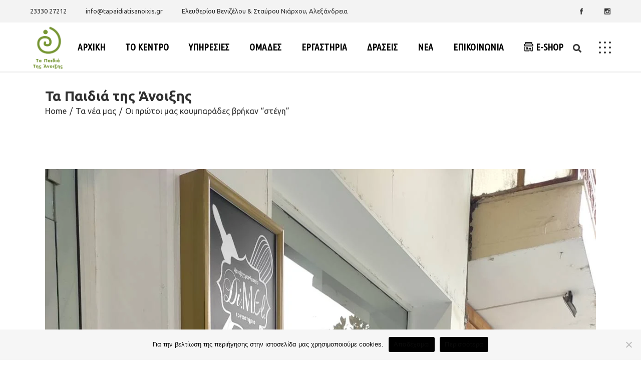

--- FILE ---
content_type: text/html; charset=UTF-8
request_url: https://tapaidiatisanoixis.gr/oi-protoi-koumparades-spitakia/
body_size: 30679
content:
<!DOCTYPE html>
<html lang="el">
<head>
	<meta charset="UTF-8">
	<meta name="viewport" content="width=device-width, initial-scale=1, user-scalable=yes">

	<title>Οι πρώτοι μας κουμπαράδες βρήκαν “στέγη” &#8211; Τα Παιδιά της Άνοιξης</title>
<meta name='robots' content='max-image-preview:large' />
				<link rel="pingback" href="https://tapaidiatisanoixis.gr/xmlrpc.php">
				<link rel='dns-prefetch' href='//code.responsivevoice.org' />
<link rel='dns-prefetch' href='//fonts.googleapis.com' />
<link rel="alternate" type="application/rss+xml" title="Ροή RSS &raquo; Τα Παιδιά της Άνοιξης" href="https://tapaidiatisanoixis.gr/feed/" />
<link rel="alternate" type="application/rss+xml" title="Ροή Σχολίων &raquo; Τα Παιδιά της Άνοιξης" href="https://tapaidiatisanoixis.gr/comments/feed/" />
<link rel="alternate" type="application/rss+xml" title="Ροή Σχολίων Τα Παιδιά της Άνοιξης &raquo; Οι πρώτοι μας κουμπαράδες βρήκαν “στέγη”" href="https://tapaidiatisanoixis.gr/oi-protoi-koumparades-spitakia/feed/" />
<link rel="alternate" title="oEmbed (JSON)" type="application/json+oembed" href="https://tapaidiatisanoixis.gr/wp-json/oembed/1.0/embed?url=https%3A%2F%2Ftapaidiatisanoixis.gr%2Foi-protoi-koumparades-spitakia%2F" />
<link rel="alternate" title="oEmbed (XML)" type="text/xml+oembed" href="https://tapaidiatisanoixis.gr/wp-json/oembed/1.0/embed?url=https%3A%2F%2Ftapaidiatisanoixis.gr%2Foi-protoi-koumparades-spitakia%2F&#038;format=xml" />
		<!-- This site uses the Google Analytics by MonsterInsights plugin v9.11.1 - Using Analytics tracking - https://www.monsterinsights.com/ -->
							<script src="//www.googletagmanager.com/gtag/js?id=G-FX5QL4TS8M"  data-cfasync="false" data-wpfc-render="false" type="text/javascript" async></script>
			<script data-cfasync="false" data-wpfc-render="false" type="text/javascript">
				var mi_version = '9.11.1';
				var mi_track_user = true;
				var mi_no_track_reason = '';
								var MonsterInsightsDefaultLocations = {"page_location":"https:\/\/tapaidiatisanoixis.gr\/oi-protoi-koumparades-spitakia\/"};
								if ( typeof MonsterInsightsPrivacyGuardFilter === 'function' ) {
					var MonsterInsightsLocations = (typeof MonsterInsightsExcludeQuery === 'object') ? MonsterInsightsPrivacyGuardFilter( MonsterInsightsExcludeQuery ) : MonsterInsightsPrivacyGuardFilter( MonsterInsightsDefaultLocations );
				} else {
					var MonsterInsightsLocations = (typeof MonsterInsightsExcludeQuery === 'object') ? MonsterInsightsExcludeQuery : MonsterInsightsDefaultLocations;
				}

								var disableStrs = [
										'ga-disable-G-FX5QL4TS8M',
									];

				/* Function to detect opted out users */
				function __gtagTrackerIsOptedOut() {
					for (var index = 0; index < disableStrs.length; index++) {
						if (document.cookie.indexOf(disableStrs[index] + '=true') > -1) {
							return true;
						}
					}

					return false;
				}

				/* Disable tracking if the opt-out cookie exists. */
				if (__gtagTrackerIsOptedOut()) {
					for (var index = 0; index < disableStrs.length; index++) {
						window[disableStrs[index]] = true;
					}
				}

				/* Opt-out function */
				function __gtagTrackerOptout() {
					for (var index = 0; index < disableStrs.length; index++) {
						document.cookie = disableStrs[index] + '=true; expires=Thu, 31 Dec 2099 23:59:59 UTC; path=/';
						window[disableStrs[index]] = true;
					}
				}

				if ('undefined' === typeof gaOptout) {
					function gaOptout() {
						__gtagTrackerOptout();
					}
				}
								window.dataLayer = window.dataLayer || [];

				window.MonsterInsightsDualTracker = {
					helpers: {},
					trackers: {},
				};
				if (mi_track_user) {
					function __gtagDataLayer() {
						dataLayer.push(arguments);
					}

					function __gtagTracker(type, name, parameters) {
						if (!parameters) {
							parameters = {};
						}

						if (parameters.send_to) {
							__gtagDataLayer.apply(null, arguments);
							return;
						}

						if (type === 'event') {
														parameters.send_to = monsterinsights_frontend.v4_id;
							var hookName = name;
							if (typeof parameters['event_category'] !== 'undefined') {
								hookName = parameters['event_category'] + ':' + name;
							}

							if (typeof MonsterInsightsDualTracker.trackers[hookName] !== 'undefined') {
								MonsterInsightsDualTracker.trackers[hookName](parameters);
							} else {
								__gtagDataLayer('event', name, parameters);
							}
							
						} else {
							__gtagDataLayer.apply(null, arguments);
						}
					}

					__gtagTracker('js', new Date());
					__gtagTracker('set', {
						'developer_id.dZGIzZG': true,
											});
					if ( MonsterInsightsLocations.page_location ) {
						__gtagTracker('set', MonsterInsightsLocations);
					}
										__gtagTracker('config', 'G-FX5QL4TS8M', {"forceSSL":"true","link_attribution":"true"} );
										window.gtag = __gtagTracker;										(function () {
						/* https://developers.google.com/analytics/devguides/collection/analyticsjs/ */
						/* ga and __gaTracker compatibility shim. */
						var noopfn = function () {
							return null;
						};
						var newtracker = function () {
							return new Tracker();
						};
						var Tracker = function () {
							return null;
						};
						var p = Tracker.prototype;
						p.get = noopfn;
						p.set = noopfn;
						p.send = function () {
							var args = Array.prototype.slice.call(arguments);
							args.unshift('send');
							__gaTracker.apply(null, args);
						};
						var __gaTracker = function () {
							var len = arguments.length;
							if (len === 0) {
								return;
							}
							var f = arguments[len - 1];
							if (typeof f !== 'object' || f === null || typeof f.hitCallback !== 'function') {
								if ('send' === arguments[0]) {
									var hitConverted, hitObject = false, action;
									if ('event' === arguments[1]) {
										if ('undefined' !== typeof arguments[3]) {
											hitObject = {
												'eventAction': arguments[3],
												'eventCategory': arguments[2],
												'eventLabel': arguments[4],
												'value': arguments[5] ? arguments[5] : 1,
											}
										}
									}
									if ('pageview' === arguments[1]) {
										if ('undefined' !== typeof arguments[2]) {
											hitObject = {
												'eventAction': 'page_view',
												'page_path': arguments[2],
											}
										}
									}
									if (typeof arguments[2] === 'object') {
										hitObject = arguments[2];
									}
									if (typeof arguments[5] === 'object') {
										Object.assign(hitObject, arguments[5]);
									}
									if ('undefined' !== typeof arguments[1].hitType) {
										hitObject = arguments[1];
										if ('pageview' === hitObject.hitType) {
											hitObject.eventAction = 'page_view';
										}
									}
									if (hitObject) {
										action = 'timing' === arguments[1].hitType ? 'timing_complete' : hitObject.eventAction;
										hitConverted = mapArgs(hitObject);
										__gtagTracker('event', action, hitConverted);
									}
								}
								return;
							}

							function mapArgs(args) {
								var arg, hit = {};
								var gaMap = {
									'eventCategory': 'event_category',
									'eventAction': 'event_action',
									'eventLabel': 'event_label',
									'eventValue': 'event_value',
									'nonInteraction': 'non_interaction',
									'timingCategory': 'event_category',
									'timingVar': 'name',
									'timingValue': 'value',
									'timingLabel': 'event_label',
									'page': 'page_path',
									'location': 'page_location',
									'title': 'page_title',
									'referrer' : 'page_referrer',
								};
								for (arg in args) {
																		if (!(!args.hasOwnProperty(arg) || !gaMap.hasOwnProperty(arg))) {
										hit[gaMap[arg]] = args[arg];
									} else {
										hit[arg] = args[arg];
									}
								}
								return hit;
							}

							try {
								f.hitCallback();
							} catch (ex) {
							}
						};
						__gaTracker.create = newtracker;
						__gaTracker.getByName = newtracker;
						__gaTracker.getAll = function () {
							return [];
						};
						__gaTracker.remove = noopfn;
						__gaTracker.loaded = true;
						window['__gaTracker'] = __gaTracker;
					})();
									} else {
										console.log("");
					(function () {
						function __gtagTracker() {
							return null;
						}

						window['__gtagTracker'] = __gtagTracker;
						window['gtag'] = __gtagTracker;
					})();
									}
			</script>
							<!-- / Google Analytics by MonsterInsights -->
		<style id='wp-img-auto-sizes-contain-inline-css' type='text/css'>
img:is([sizes=auto i],[sizes^="auto," i]){contain-intrinsic-size:3000px 1500px}
/*# sourceURL=wp-img-auto-sizes-contain-inline-css */
</style>
<link rel='stylesheet' id='embed-pdf-viewer-css' href='https://tapaidiatisanoixis.gr/wp-content/plugins/embed-pdf-viewer/css/embed-pdf-viewer.css?ver=2.4.6' type='text/css' media='screen' />
<link rel='stylesheet' id='dripicons-css' href='https://tapaidiatisanoixis.gr/wp-content/plugins/dogood-core/inc/icons/dripicons/assets/css/dripicons.min.css?ver=6.9' type='text/css' media='all' />
<link rel='stylesheet' id='elegant-icons-css' href='https://tapaidiatisanoixis.gr/wp-content/plugins/dogood-core/inc/icons/elegant-icons/assets/css/elegant-icons.min.css?ver=6.9' type='text/css' media='all' />
<link rel='stylesheet' id='font-awesome-css' href='https://tapaidiatisanoixis.gr/wp-content/plugins/dogood-core/inc/icons/font-awesome/assets/css/all.min.css?ver=6.9' type='text/css' media='all' />
<link rel='stylesheet' id='ionicons-css' href='https://tapaidiatisanoixis.gr/wp-content/plugins/dogood-core/inc/icons/ionicons/assets/css/ionicons.min.css?ver=6.9' type='text/css' media='all' />
<style id='wp-emoji-styles-inline-css' type='text/css'>

	img.wp-smiley, img.emoji {
		display: inline !important;
		border: none !important;
		box-shadow: none !important;
		height: 1em !important;
		width: 1em !important;
		margin: 0 0.07em !important;
		vertical-align: -0.1em !important;
		background: none !important;
		padding: 0 !important;
	}
/*# sourceURL=wp-emoji-styles-inline-css */
</style>
<style id='classic-theme-styles-inline-css' type='text/css'>
/*! This file is auto-generated */
.wp-block-button__link{color:#fff;background-color:#32373c;border-radius:9999px;box-shadow:none;text-decoration:none;padding:calc(.667em + 2px) calc(1.333em + 2px);font-size:1.125em}.wp-block-file__button{background:#32373c;color:#fff;text-decoration:none}
/*# sourceURL=/wp-includes/css/classic-themes.min.css */
</style>
<link rel='stylesheet' id='contact-form-7-css' href='https://tapaidiatisanoixis.gr/wp-content/plugins/contact-form-7/includes/css/styles.css?ver=6.0.6' type='text/css' media='all' />
<link rel='stylesheet' id='cookie-notice-front-css' href='https://tapaidiatisanoixis.gr/wp-content/plugins/cookie-notice/css/front.min.css?ver=2.5.6' type='text/css' media='all' />
<link rel='stylesheet' id='rv-style-css' href='https://tapaidiatisanoixis.gr/wp-content/plugins/responsivevoice-text-to-speech/includes/css/responsivevoice.css?ver=6.9' type='text/css' media='all' />
<style id='woocommerce-inline-inline-css' type='text/css'>
.woocommerce form .form-row .required { visibility: visible; }
/*# sourceURL=woocommerce-inline-inline-css */
</style>
<link rel='stylesheet' id='give-styles-css' href='https://tapaidiatisanoixis.gr/wp-content/plugins/give/assets/dist/css/give.css?ver=3.8.0' type='text/css' media='all' />
<link rel='stylesheet' id='give-donation-summary-style-frontend-css' href='https://tapaidiatisanoixis.gr/wp-content/plugins/give/assets/dist/css/give-donation-summary.css?ver=3.8.0' type='text/css' media='all' />
<link rel='stylesheet' id='woo_conditional_payments_css-css' href='https://tapaidiatisanoixis.gr/wp-content/plugins/conditional-payments-for-woocommerce/frontend/css/woo-conditional-payments.css?ver=3.3.1' type='text/css' media='all' />
<link rel='stylesheet' id='qi-addons-for-elementor-grid-style-css' href='https://tapaidiatisanoixis.gr/wp-content/plugins/qi-addons-for-elementor/assets/css/grid.min.css?ver=1.7.0' type='text/css' media='all' />
<link rel='stylesheet' id='qi-addons-for-elementor-helper-parts-style-css' href='https://tapaidiatisanoixis.gr/wp-content/plugins/qi-addons-for-elementor/assets/css/helper-parts.min.css?ver=1.7.0' type='text/css' media='all' />
<link rel='stylesheet' id='qi-addons-for-elementor-style-css' href='https://tapaidiatisanoixis.gr/wp-content/plugins/qi-addons-for-elementor/assets/css/main.min.css?ver=1.7.0' type='text/css' media='all' />
<link rel='stylesheet' id='perfect-scrollbar-css' href='https://tapaidiatisanoixis.gr/wp-content/plugins/dogood-core/assets/plugins/perfect-scrollbar/perfect-scrollbar.css?ver=6.9' type='text/css' media='all' />
<link rel='stylesheet' id='swiper-css' href='https://tapaidiatisanoixis.gr/wp-content/plugins/elementor/assets/lib/swiper/v8/css/swiper.min.css?ver=8.4.5' type='text/css' media='all' />
<link rel='stylesheet' id='dogood-main-css' href='https://tapaidiatisanoixis.gr/wp-content/themes/dogood/assets/css/main.min.css?ver=6.9' type='text/css' media='all' />
<link rel='stylesheet' id='dogood-core-style-css' href='https://tapaidiatisanoixis.gr/wp-content/plugins/dogood-core/assets/css/dogood-core.min.css?ver=6.9' type='text/css' media='all' />
<link rel='stylesheet' id='brands-styles-css' href='https://tapaidiatisanoixis.gr/wp-content/plugins/woocommerce/assets/css/brands.css?ver=9.8.6' type='text/css' media='all' />
<link rel='stylesheet' id='dogood-google-fonts-css' href='https://fonts.googleapis.com/css?family=Anton%3A300%2C400%2C500%2C600%2C700%2C100%2C100i%2C200%2C200i%2C300i%2C400i%2C500i%2C600i%2C700i%2C800%2C800i%2C900%2C900i%7CHeebo%3A300%2C400%2C500%2C600%2C700%2C100%2C100i%2C200%2C200i%2C300i%2C400i%2C500i%2C600i%2C700i%2C800%2C800i%2C900%2C900i%7CUbuntu%3A300%2C400%2C500%2C600%2C700%2C100%2C100i%2C200%2C200i%2C300i%2C400i%2C500i%2C600i%2C700i%2C800%2C800i%2C900%2C900i%7CUbuntu+Condensed%3A300%2C400%2C500%2C600%2C700%2C100%2C100i%2C200%2C200i%2C300i%2C400i%2C500i%2C600i%2C700i%2C800%2C800i%2C900%2C900i&#038;subset=latin-ext%2Clatin%2Cgreek%2Cgreek-ext&#038;display=swap&#038;ver=1.0.0' type='text/css' media='all' />
<link rel='stylesheet' id='dogood-grid-css' href='https://tapaidiatisanoixis.gr/wp-content/themes/dogood/assets/css/grid.min.css?ver=6.9' type='text/css' media='all' />
<link rel='stylesheet' id='dogood-style-css' href='https://tapaidiatisanoixis.gr/wp-content/themes/dogood/style.css?ver=6.9' type='text/css' media='all' />
<style id='dogood-style-inline-css' type='text/css'>
#qodef-page-inner { padding: 73px 0px 91px 0px;}@media only screen and (max-width: 1024px) { #qodef-page-inner { padding: 73px 0px 65px 0px;}}#qodef-top-area-inner { height: 45px;padding-left: 60px;padding-right: 60px;}#qodef-page-header .qodef-header-logo-link { height: 160px;}#qodef-page-mobile-header .qodef-mobile-header-logo-link { height: 80px;}.qodef-header-navigation> ul > li > a { font-family: "Ubuntu Condensed";font-weight: 900;}.qodef-header-navigation > ul > li.qodef-menu-item--narrow .qodef-drop-down-second ul li a { font-family: "Ubuntu Condensed";}.qodef-header-navigation > ul > li.qodef-menu-item--wide .qodef-drop-down-second-inner > ul > li > a { font-family: "Ubuntu Condensed";}.qodef-header-navigation > ul > li.qodef-menu-item--wide .qodef-drop-down-second ul li ul li a { font-family: "Ubuntu Condensed";}.give-goal-progress .give-progress-bar>span { background: #000000 !important;}#qodef-page-spinner .qodef-m-inner { background-color: #ffe2da;color: #ff936f;}.qodef-page-title { height: 120px;background-color: transparent;}body { font-family: "Ubuntu";}h1, .qodef-h1 { font-family: "Ubuntu";font-size: 3.15rem;font-weight: 900;text-transform: none;}h2, .qodef-h2 { font-family: "Ubuntu";font-size: 30px;text-transform: none;}h3, .qodef-h3 { font-family: "Ubuntu";font-size: 3.1rem;}h4, .qodef-h4 { font-family: "Ubuntu";font-size: 1.75rem;}h5, .qodef-h5 { font-family: "Ubuntu";}h6, .qodef-h6 { font-family: "Ubuntu";font-size: 14px;}a, p a { color: #000000;}.qodef-header--standard #qodef-page-header-inner { padding-left: 60px;padding-right: 60px;border-bottom-color: #eaeaea;border-bottom-width: 2px;border-bottom-style: solid;}.qodef-mobile-header--standard #qodef-page-mobile-header { height: 80px;}.qodef-mobile-header--standard #qodef-page-mobile-header-inner:not(.qodef-content-grid) { padding-left: 4%;padding-right: 4%;}.qodef-mobile-header--standard .qodef-mobile-header-navigation > ul:not(.qodef-content-grid) { padding-left: 4%;padding-right: 4%;}@media only screen and (max-width: 680px){h1, .qodef-h1 { font-size: 2.5rem;}h3, .qodef-h3 { font-size: 2.1rem;}}
/*# sourceURL=dogood-style-inline-css */
</style>
<link rel='stylesheet' id='dogood-core-elementor-css' href='https://tapaidiatisanoixis.gr/wp-content/plugins/dogood-core/inc/plugins/elementor/assets/css/elementor.min.css?ver=6.9' type='text/css' media='all' />
<link rel='stylesheet' id='elementor-icons-css' href='https://tapaidiatisanoixis.gr/wp-content/plugins/elementor/assets/lib/eicons/css/elementor-icons.min.css?ver=5.29.0' type='text/css' media='all' />
<link rel='stylesheet' id='elementor-frontend-css' href='https://tapaidiatisanoixis.gr/wp-content/plugins/elementor/assets/css/frontend-lite.min.css?ver=3.21.1' type='text/css' media='all' />
<link rel='stylesheet' id='elementor-post-7-css' href='https://tapaidiatisanoixis.gr/wp-content/uploads/elementor/css/post-7.css?ver=1710756876' type='text/css' media='all' />
<link rel='stylesheet' id='elementor-global-css' href='https://tapaidiatisanoixis.gr/wp-content/uploads/elementor/css/global.css?ver=1710756877' type='text/css' media='all' />
<link rel='stylesheet' id='elementor-post-1845-css' href='https://tapaidiatisanoixis.gr/wp-content/uploads/elementor/css/post-1845.css?ver=1710823793' type='text/css' media='all' />
<link rel='stylesheet' id='google-fonts-1-css' href='https://fonts.googleapis.com/css?family=Roboto%3A100%2C100italic%2C200%2C200italic%2C300%2C300italic%2C400%2C400italic%2C500%2C500italic%2C600%2C600italic%2C700%2C700italic%2C800%2C800italic%2C900%2C900italic%7CRoboto+Slab%3A100%2C100italic%2C200%2C200italic%2C300%2C300italic%2C400%2C400italic%2C500%2C500italic%2C600%2C600italic%2C700%2C700italic%2C800%2C800italic%2C900%2C900italic&#038;display=swap&#038;subset=greek&#038;ver=6.9' type='text/css' media='all' />
<link rel="preconnect" href="https://fonts.gstatic.com/" crossorigin><script type="text/javascript" src="https://tapaidiatisanoixis.gr/wp-content/plugins/google-analytics-for-wordpress/assets/js/frontend-gtag.min.js?ver=9.11.1" id="monsterinsights-frontend-script-js" async="async" data-wp-strategy="async"></script>
<script data-cfasync="false" data-wpfc-render="false" type="text/javascript" id='monsterinsights-frontend-script-js-extra'>/* <![CDATA[ */
var monsterinsights_frontend = {"js_events_tracking":"true","download_extensions":"doc,pdf,ppt,zip,xls,docx,pptx,xlsx","inbound_paths":"[{\"path\":\"\\\/go\\\/\",\"label\":\"affiliate\"},{\"path\":\"\\\/recommend\\\/\",\"label\":\"affiliate\"}]","home_url":"https:\/\/tapaidiatisanoixis.gr","hash_tracking":"false","v4_id":"G-FX5QL4TS8M"};/* ]]> */
</script>
<script type="text/javascript" src="https://tapaidiatisanoixis.gr/wp-includes/js/dist/hooks.min.js?ver=dd5603f07f9220ed27f1" id="wp-hooks-js"></script>
<script type="text/javascript" src="https://tapaidiatisanoixis.gr/wp-includes/js/dist/i18n.min.js?ver=c26c3dc7bed366793375" id="wp-i18n-js"></script>
<script type="text/javascript" id="wp-i18n-js-after">
/* <![CDATA[ */
wp.i18n.setLocaleData( { 'text direction\u0004ltr': [ 'ltr' ] } );
//# sourceURL=wp-i18n-js-after
/* ]]> */
</script>
<script type="text/javascript" id="cookie-notice-front-js-before">
/* <![CDATA[ */
var cnArgs = {"ajaxUrl":"https:\/\/tapaidiatisanoixis.gr\/wp-admin\/admin-ajax.php","nonce":"a61b1d5f86","hideEffect":"fade","position":"bottom","onScroll":false,"onScrollOffset":100,"onClick":false,"cookieName":"cookie_notice_accepted","cookieTime":2592000,"cookieTimeRejected":2592000,"globalCookie":false,"redirection":false,"cache":false,"revokeCookies":false,"revokeCookiesOpt":"automatic"};

//# sourceURL=cookie-notice-front-js-before
/* ]]> */
</script>
<script type="text/javascript" src="https://tapaidiatisanoixis.gr/wp-content/plugins/cookie-notice/js/front.min.js?ver=2.5.6" id="cookie-notice-front-js"></script>
<script type="text/javascript" src="https://code.responsivevoice.org/responsivevoice.js?key=o5xgS8Hs" id="responsive-voice-js"></script>
<script type="text/javascript" src="https://tapaidiatisanoixis.gr/wp-includes/js/jquery/jquery.min.js?ver=3.7.1" id="jquery-core-js"></script>
<script type="text/javascript" src="https://tapaidiatisanoixis.gr/wp-includes/js/jquery/jquery-migrate.min.js?ver=3.4.1" id="jquery-migrate-js"></script>
<script type="text/javascript" src="https://tapaidiatisanoixis.gr/wp-content/plugins/woocommerce/assets/js/jquery-blockui/jquery.blockUI.min.js?ver=2.7.0-wc.9.8.6" id="jquery-blockui-js" defer="defer" data-wp-strategy="defer"></script>
<script type="text/javascript" id="wc-add-to-cart-js-extra">
/* <![CDATA[ */
var wc_add_to_cart_params = {"ajax_url":"/wp-admin/admin-ajax.php","wc_ajax_url":"/?wc-ajax=%%endpoint%%","i18n_view_cart":"\u039a\u03b1\u03bb\u03ac\u03b8\u03b9","cart_url":"https://tapaidiatisanoixis.gr/cart/","is_cart":"","cart_redirect_after_add":"no"};
//# sourceURL=wc-add-to-cart-js-extra
/* ]]> */
</script>
<script type="text/javascript" src="https://tapaidiatisanoixis.gr/wp-content/plugins/woocommerce/assets/js/frontend/add-to-cart.min.js?ver=9.8.6" id="wc-add-to-cart-js" defer="defer" data-wp-strategy="defer"></script>
<script type="text/javascript" src="https://tapaidiatisanoixis.gr/wp-content/plugins/woocommerce/assets/js/js-cookie/js.cookie.min.js?ver=2.1.4-wc.9.8.6" id="js-cookie-js" defer="defer" data-wp-strategy="defer"></script>
<script type="text/javascript" id="woocommerce-js-extra">
/* <![CDATA[ */
var woocommerce_params = {"ajax_url":"/wp-admin/admin-ajax.php","wc_ajax_url":"/?wc-ajax=%%endpoint%%","i18n_password_show":"\u0395\u03bc\u03c6\u03ac\u03bd\u03b9\u03c3\u03b7 \u03c3\u03c5\u03bd\u03b8\u03b7\u03bc\u03b1\u03c4\u03b9\u03ba\u03bf\u03cd","i18n_password_hide":"\u0391\u03c0\u03cc\u03ba\u03c1\u03c5\u03c8\u03b7 \u03c3\u03c5\u03bd\u03b8\u03b7\u03bc\u03b1\u03c4\u03b9\u03ba\u03bf\u03cd"};
//# sourceURL=woocommerce-js-extra
/* ]]> */
</script>
<script type="text/javascript" src="https://tapaidiatisanoixis.gr/wp-content/plugins/woocommerce/assets/js/frontend/woocommerce.min.js?ver=9.8.6" id="woocommerce-js" defer="defer" data-wp-strategy="defer"></script>
<script type="text/javascript" id="give-js-extra">
/* <![CDATA[ */
var give_global_vars = {"ajaxurl":"https://tapaidiatisanoixis.gr/wp-admin/admin-ajax.php","checkout_nonce":"d6c2f431b8","currency":"USD","currency_sign":"$","currency_pos":"before","thousands_separator":",","decimal_separator":".","no_gateway":"Please select a payment method.","bad_minimum":"The minimum custom donation amount for this form is","bad_maximum":"The maximum custom donation amount for this form is","general_loading":"Loading...","purchase_loading":"Please Wait...","textForOverlayScreen":"\u003Ch3\u003EProcessing...\u003C/h3\u003E\u003Cp\u003EThis will only take a second!\u003C/p\u003E","number_decimals":"2","is_test_mode":"1","give_version":"3.8.0","magnific_options":{"main_class":"give-modal","close_on_bg_click":false},"form_translation":{"payment-mode":"Please select payment mode.","give_first":"Please enter your first name.","give_last":"Please enter your last name.","give_email":"Please enter a valid email address.","give_user_login":"Invalid email address or username.","give_user_pass":"Enter a password.","give_user_pass_confirm":"Enter the password confirmation.","give_agree_to_terms":"You must agree to the terms and conditions."},"confirm_email_sent_message":"Please check your email and click on the link to access your complete donation history.","ajax_vars":{"ajaxurl":"https://tapaidiatisanoixis.gr/wp-admin/admin-ajax.php","ajaxNonce":"0bd2c0394b","loading":"Loading","select_option":"Please select an option","default_gateway":"manual","permalinks":"1","number_decimals":2},"cookie_hash":"0aff57dec97691fa9cca33fbd28c8080","session_nonce_cookie_name":"wp-give_session_reset_nonce_0aff57dec97691fa9cca33fbd28c8080","session_cookie_name":"wp-give_session_0aff57dec97691fa9cca33fbd28c8080","delete_session_nonce_cookie":"0"};
var giveApiSettings = {"root":"https://tapaidiatisanoixis.gr/wp-json/give-api/v2/","rest_base":"give-api/v2"};
//# sourceURL=give-js-extra
/* ]]> */
</script>
<script type="text/javascript" src="https://tapaidiatisanoixis.gr/wp-content/plugins/give/assets/dist/js/give.js?ver=45021738ab584c0b" id="give-js"></script>
<script type="text/javascript" id="woo-conditional-payments-js-js-extra">
/* <![CDATA[ */
var conditional_payments_settings = {"name_address_fields":[],"disable_payment_method_trigger":""};
//# sourceURL=woo-conditional-payments-js-js-extra
/* ]]> */
</script>
<script type="text/javascript" src="https://tapaidiatisanoixis.gr/wp-content/plugins/conditional-payments-for-woocommerce/frontend/js/woo-conditional-payments.js?ver=3.3.1" id="woo-conditional-payments-js-js"></script>
<script type="text/javascript" src="https://tapaidiatisanoixis.gr/wp-content/plugins/wpfront-notification-bar/js/wpfront-notification-bar.min.js?ver=3.4.2.04051" id="wpfront-notification-bar-js"></script>
<script type="text/javascript" src="https://tapaidiatisanoixis.gr/wp-content/plugins/woocommerce/assets/js/select2/select2.full.min.js?ver=4.0.3-wc.9.8.6" id="select2-js" defer="defer" data-wp-strategy="defer"></script>
<link rel="https://api.w.org/" href="https://tapaidiatisanoixis.gr/wp-json/" /><link rel="alternate" title="JSON" type="application/json" href="https://tapaidiatisanoixis.gr/wp-json/wp/v2/posts/1845" /><link rel="EditURI" type="application/rsd+xml" title="RSD" href="https://tapaidiatisanoixis.gr/xmlrpc.php?rsd" />
<meta name="generator" content="WordPress 6.9" />
<meta name="generator" content="WooCommerce 9.8.6" />
<link rel="canonical" href="https://tapaidiatisanoixis.gr/oi-protoi-koumparades-spitakia/" />
<link rel='shortlink' href='https://tapaidiatisanoixis.gr/?p=1845' />
<meta name="generator" content="Give v3.8.0" />
	<noscript><style>.woocommerce-product-gallery{ opacity: 1 !important; }</style></noscript>
	<meta name="generator" content="Elementor 3.21.1; features: e_optimized_assets_loading, e_optimized_css_loading, additional_custom_breakpoints; settings: css_print_method-external, google_font-enabled, font_display-swap">
<meta name="generator" content="Powered by Slider Revolution 6.5.25 - responsive, Mobile-Friendly Slider Plugin for WordPress with comfortable drag and drop interface." />
<link rel="icon" href="https://tapaidiatisanoixis.gr/wp-content/uploads/2023/09/cropped-Logo-32x32.png" sizes="32x32" />
<link rel="icon" href="https://tapaidiatisanoixis.gr/wp-content/uploads/2023/09/cropped-Logo-192x192.png" sizes="192x192" />
<link rel="apple-touch-icon" href="https://tapaidiatisanoixis.gr/wp-content/uploads/2023/09/cropped-Logo-180x180.png" />
<meta name="msapplication-TileImage" content="https://tapaidiatisanoixis.gr/wp-content/uploads/2023/09/cropped-Logo-270x270.png" />
<script>function setREVStartSize(e){
			//window.requestAnimationFrame(function() {
				window.RSIW = window.RSIW===undefined ? window.innerWidth : window.RSIW;
				window.RSIH = window.RSIH===undefined ? window.innerHeight : window.RSIH;
				try {
					var pw = document.getElementById(e.c).parentNode.offsetWidth,
						newh;
					pw = pw===0 || isNaN(pw) || (e.l=="fullwidth" || e.layout=="fullwidth") ? window.RSIW : pw;
					e.tabw = e.tabw===undefined ? 0 : parseInt(e.tabw);
					e.thumbw = e.thumbw===undefined ? 0 : parseInt(e.thumbw);
					e.tabh = e.tabh===undefined ? 0 : parseInt(e.tabh);
					e.thumbh = e.thumbh===undefined ? 0 : parseInt(e.thumbh);
					e.tabhide = e.tabhide===undefined ? 0 : parseInt(e.tabhide);
					e.thumbhide = e.thumbhide===undefined ? 0 : parseInt(e.thumbhide);
					e.mh = e.mh===undefined || e.mh=="" || e.mh==="auto" ? 0 : parseInt(e.mh,0);
					if(e.layout==="fullscreen" || e.l==="fullscreen")
						newh = Math.max(e.mh,window.RSIH);
					else{
						e.gw = Array.isArray(e.gw) ? e.gw : [e.gw];
						for (var i in e.rl) if (e.gw[i]===undefined || e.gw[i]===0) e.gw[i] = e.gw[i-1];
						e.gh = e.el===undefined || e.el==="" || (Array.isArray(e.el) && e.el.length==0)? e.gh : e.el;
						e.gh = Array.isArray(e.gh) ? e.gh : [e.gh];
						for (var i in e.rl) if (e.gh[i]===undefined || e.gh[i]===0) e.gh[i] = e.gh[i-1];
											
						var nl = new Array(e.rl.length),
							ix = 0,
							sl;
						e.tabw = e.tabhide>=pw ? 0 : e.tabw;
						e.thumbw = e.thumbhide>=pw ? 0 : e.thumbw;
						e.tabh = e.tabhide>=pw ? 0 : e.tabh;
						e.thumbh = e.thumbhide>=pw ? 0 : e.thumbh;
						for (var i in e.rl) nl[i] = e.rl[i]<window.RSIW ? 0 : e.rl[i];
						sl = nl[0];
						for (var i in nl) if (sl>nl[i] && nl[i]>0) { sl = nl[i]; ix=i;}
						var m = pw>(e.gw[ix]+e.tabw+e.thumbw) ? 1 : (pw-(e.tabw+e.thumbw)) / (e.gw[ix]);
						newh =  (e.gh[ix] * m) + (e.tabh + e.thumbh);
					}
					var el = document.getElementById(e.c);
					if (el!==null && el) el.style.height = newh+"px";
					el = document.getElementById(e.c+"_wrapper");
					if (el!==null && el) {
						el.style.height = newh+"px";
						el.style.display = "block";
					}
				} catch(e){
					console.log("Failure at Presize of Slider:" + e)
				}
			//});
		  };</script>
		<style type="text/css" id="wp-custom-css">
			#qodef-woo-page.qodef--single .woocommerce-product-gallery.woocommerce-product-gallery--columns-4 .woocommerce-product-gallery__image {width:100%!important;}

		</style>
		<link rel='stylesheet' id='wc-blocks-style-css' href='https://tapaidiatisanoixis.gr/wp-content/plugins/woocommerce/assets/client/blocks/wc-blocks.css?ver=wc-9.8.6' type='text/css' media='all' />
<style id='global-styles-inline-css' type='text/css'>
:root{--wp--preset--aspect-ratio--square: 1;--wp--preset--aspect-ratio--4-3: 4/3;--wp--preset--aspect-ratio--3-4: 3/4;--wp--preset--aspect-ratio--3-2: 3/2;--wp--preset--aspect-ratio--2-3: 2/3;--wp--preset--aspect-ratio--16-9: 16/9;--wp--preset--aspect-ratio--9-16: 9/16;--wp--preset--color--black: #000000;--wp--preset--color--cyan-bluish-gray: #abb8c3;--wp--preset--color--white: #ffffff;--wp--preset--color--pale-pink: #f78da7;--wp--preset--color--vivid-red: #cf2e2e;--wp--preset--color--luminous-vivid-orange: #ff6900;--wp--preset--color--luminous-vivid-amber: #fcb900;--wp--preset--color--light-green-cyan: #7bdcb5;--wp--preset--color--vivid-green-cyan: #00d084;--wp--preset--color--pale-cyan-blue: #8ed1fc;--wp--preset--color--vivid-cyan-blue: #0693e3;--wp--preset--color--vivid-purple: #9b51e0;--wp--preset--gradient--vivid-cyan-blue-to-vivid-purple: linear-gradient(135deg,rgb(6,147,227) 0%,rgb(155,81,224) 100%);--wp--preset--gradient--light-green-cyan-to-vivid-green-cyan: linear-gradient(135deg,rgb(122,220,180) 0%,rgb(0,208,130) 100%);--wp--preset--gradient--luminous-vivid-amber-to-luminous-vivid-orange: linear-gradient(135deg,rgb(252,185,0) 0%,rgb(255,105,0) 100%);--wp--preset--gradient--luminous-vivid-orange-to-vivid-red: linear-gradient(135deg,rgb(255,105,0) 0%,rgb(207,46,46) 100%);--wp--preset--gradient--very-light-gray-to-cyan-bluish-gray: linear-gradient(135deg,rgb(238,238,238) 0%,rgb(169,184,195) 100%);--wp--preset--gradient--cool-to-warm-spectrum: linear-gradient(135deg,rgb(74,234,220) 0%,rgb(151,120,209) 20%,rgb(207,42,186) 40%,rgb(238,44,130) 60%,rgb(251,105,98) 80%,rgb(254,248,76) 100%);--wp--preset--gradient--blush-light-purple: linear-gradient(135deg,rgb(255,206,236) 0%,rgb(152,150,240) 100%);--wp--preset--gradient--blush-bordeaux: linear-gradient(135deg,rgb(254,205,165) 0%,rgb(254,45,45) 50%,rgb(107,0,62) 100%);--wp--preset--gradient--luminous-dusk: linear-gradient(135deg,rgb(255,203,112) 0%,rgb(199,81,192) 50%,rgb(65,88,208) 100%);--wp--preset--gradient--pale-ocean: linear-gradient(135deg,rgb(255,245,203) 0%,rgb(182,227,212) 50%,rgb(51,167,181) 100%);--wp--preset--gradient--electric-grass: linear-gradient(135deg,rgb(202,248,128) 0%,rgb(113,206,126) 100%);--wp--preset--gradient--midnight: linear-gradient(135deg,rgb(2,3,129) 0%,rgb(40,116,252) 100%);--wp--preset--font-size--small: 13px;--wp--preset--font-size--medium: 20px;--wp--preset--font-size--large: 36px;--wp--preset--font-size--x-large: 42px;--wp--preset--spacing--20: 0.44rem;--wp--preset--spacing--30: 0.67rem;--wp--preset--spacing--40: 1rem;--wp--preset--spacing--50: 1.5rem;--wp--preset--spacing--60: 2.25rem;--wp--preset--spacing--70: 3.38rem;--wp--preset--spacing--80: 5.06rem;--wp--preset--shadow--natural: 6px 6px 9px rgba(0, 0, 0, 0.2);--wp--preset--shadow--deep: 12px 12px 50px rgba(0, 0, 0, 0.4);--wp--preset--shadow--sharp: 6px 6px 0px rgba(0, 0, 0, 0.2);--wp--preset--shadow--outlined: 6px 6px 0px -3px rgb(255, 255, 255), 6px 6px rgb(0, 0, 0);--wp--preset--shadow--crisp: 6px 6px 0px rgb(0, 0, 0);}:where(.is-layout-flex){gap: 0.5em;}:where(.is-layout-grid){gap: 0.5em;}body .is-layout-flex{display: flex;}.is-layout-flex{flex-wrap: wrap;align-items: center;}.is-layout-flex > :is(*, div){margin: 0;}body .is-layout-grid{display: grid;}.is-layout-grid > :is(*, div){margin: 0;}:where(.wp-block-columns.is-layout-flex){gap: 2em;}:where(.wp-block-columns.is-layout-grid){gap: 2em;}:where(.wp-block-post-template.is-layout-flex){gap: 1.25em;}:where(.wp-block-post-template.is-layout-grid){gap: 1.25em;}.has-black-color{color: var(--wp--preset--color--black) !important;}.has-cyan-bluish-gray-color{color: var(--wp--preset--color--cyan-bluish-gray) !important;}.has-white-color{color: var(--wp--preset--color--white) !important;}.has-pale-pink-color{color: var(--wp--preset--color--pale-pink) !important;}.has-vivid-red-color{color: var(--wp--preset--color--vivid-red) !important;}.has-luminous-vivid-orange-color{color: var(--wp--preset--color--luminous-vivid-orange) !important;}.has-luminous-vivid-amber-color{color: var(--wp--preset--color--luminous-vivid-amber) !important;}.has-light-green-cyan-color{color: var(--wp--preset--color--light-green-cyan) !important;}.has-vivid-green-cyan-color{color: var(--wp--preset--color--vivid-green-cyan) !important;}.has-pale-cyan-blue-color{color: var(--wp--preset--color--pale-cyan-blue) !important;}.has-vivid-cyan-blue-color{color: var(--wp--preset--color--vivid-cyan-blue) !important;}.has-vivid-purple-color{color: var(--wp--preset--color--vivid-purple) !important;}.has-black-background-color{background-color: var(--wp--preset--color--black) !important;}.has-cyan-bluish-gray-background-color{background-color: var(--wp--preset--color--cyan-bluish-gray) !important;}.has-white-background-color{background-color: var(--wp--preset--color--white) !important;}.has-pale-pink-background-color{background-color: var(--wp--preset--color--pale-pink) !important;}.has-vivid-red-background-color{background-color: var(--wp--preset--color--vivid-red) !important;}.has-luminous-vivid-orange-background-color{background-color: var(--wp--preset--color--luminous-vivid-orange) !important;}.has-luminous-vivid-amber-background-color{background-color: var(--wp--preset--color--luminous-vivid-amber) !important;}.has-light-green-cyan-background-color{background-color: var(--wp--preset--color--light-green-cyan) !important;}.has-vivid-green-cyan-background-color{background-color: var(--wp--preset--color--vivid-green-cyan) !important;}.has-pale-cyan-blue-background-color{background-color: var(--wp--preset--color--pale-cyan-blue) !important;}.has-vivid-cyan-blue-background-color{background-color: var(--wp--preset--color--vivid-cyan-blue) !important;}.has-vivid-purple-background-color{background-color: var(--wp--preset--color--vivid-purple) !important;}.has-black-border-color{border-color: var(--wp--preset--color--black) !important;}.has-cyan-bluish-gray-border-color{border-color: var(--wp--preset--color--cyan-bluish-gray) !important;}.has-white-border-color{border-color: var(--wp--preset--color--white) !important;}.has-pale-pink-border-color{border-color: var(--wp--preset--color--pale-pink) !important;}.has-vivid-red-border-color{border-color: var(--wp--preset--color--vivid-red) !important;}.has-luminous-vivid-orange-border-color{border-color: var(--wp--preset--color--luminous-vivid-orange) !important;}.has-luminous-vivid-amber-border-color{border-color: var(--wp--preset--color--luminous-vivid-amber) !important;}.has-light-green-cyan-border-color{border-color: var(--wp--preset--color--light-green-cyan) !important;}.has-vivid-green-cyan-border-color{border-color: var(--wp--preset--color--vivid-green-cyan) !important;}.has-pale-cyan-blue-border-color{border-color: var(--wp--preset--color--pale-cyan-blue) !important;}.has-vivid-cyan-blue-border-color{border-color: var(--wp--preset--color--vivid-cyan-blue) !important;}.has-vivid-purple-border-color{border-color: var(--wp--preset--color--vivid-purple) !important;}.has-vivid-cyan-blue-to-vivid-purple-gradient-background{background: var(--wp--preset--gradient--vivid-cyan-blue-to-vivid-purple) !important;}.has-light-green-cyan-to-vivid-green-cyan-gradient-background{background: var(--wp--preset--gradient--light-green-cyan-to-vivid-green-cyan) !important;}.has-luminous-vivid-amber-to-luminous-vivid-orange-gradient-background{background: var(--wp--preset--gradient--luminous-vivid-amber-to-luminous-vivid-orange) !important;}.has-luminous-vivid-orange-to-vivid-red-gradient-background{background: var(--wp--preset--gradient--luminous-vivid-orange-to-vivid-red) !important;}.has-very-light-gray-to-cyan-bluish-gray-gradient-background{background: var(--wp--preset--gradient--very-light-gray-to-cyan-bluish-gray) !important;}.has-cool-to-warm-spectrum-gradient-background{background: var(--wp--preset--gradient--cool-to-warm-spectrum) !important;}.has-blush-light-purple-gradient-background{background: var(--wp--preset--gradient--blush-light-purple) !important;}.has-blush-bordeaux-gradient-background{background: var(--wp--preset--gradient--blush-bordeaux) !important;}.has-luminous-dusk-gradient-background{background: var(--wp--preset--gradient--luminous-dusk) !important;}.has-pale-ocean-gradient-background{background: var(--wp--preset--gradient--pale-ocean) !important;}.has-electric-grass-gradient-background{background: var(--wp--preset--gradient--electric-grass) !important;}.has-midnight-gradient-background{background: var(--wp--preset--gradient--midnight) !important;}.has-small-font-size{font-size: var(--wp--preset--font-size--small) !important;}.has-medium-font-size{font-size: var(--wp--preset--font-size--medium) !important;}.has-large-font-size{font-size: var(--wp--preset--font-size--large) !important;}.has-x-large-font-size{font-size: var(--wp--preset--font-size--x-large) !important;}
/*# sourceURL=global-styles-inline-css */
</style>
<link rel='stylesheet' id='wpfront-notification-bar-css' href='https://tapaidiatisanoixis.gr/wp-content/plugins/wpfront-notification-bar/css/wpfront-notification-bar.min.css?ver=3.4.2.04051' type='text/css' media='all' />
<link rel='stylesheet' id='wpfront-notification-bar-custom-css' href='https://tapaidiatisanoixis.gr/wp-content/plugins/wpfront-notification-bar/css/wpfront-notification-bar-custom-css/?ver=3.4.2.04051.1743100662' type='text/css' media='all' />
<link rel='stylesheet' id='rs-plugin-settings-css' href='https://tapaidiatisanoixis.gr/wp-content/plugins/revslider/public/assets/css/rs6.css?ver=6.5.25' type='text/css' media='all' />
<style id='rs-plugin-settings-inline-css' type='text/css'>
#rs-demo-id {}
/*# sourceURL=rs-plugin-settings-inline-css */
</style>
</head>
<body class="wp-singular post-template-default single single-post postid-1845 single-format-standard wp-theme-dogood theme-dogood cookies-not-set qode-framework-1.1.8 woocommerce-no-js give-test-mode give-page qodef-qi--no-touch qi-addons-for-elementor-1.7.0 qodef-back-to-top--enabled  qodef-header--standard qodef-header-appearance--none qodef-mobile-header--standard qodef-drop-down-second--full-width qodef-drop-down-second--animate-height dogood-core-1.0 dogood-1.0 qodef-content-grid-1300 qodef-header-standard--center qodef-search--fullscreen elementor-default elementor-kit-7 elementor-page elementor-page-1845" itemscope itemtype="https://schema.org/WebPage">
	<a class="skip-link screen-reader-text" href="#qodef-page-content">Skip to the content</a>	<div id="qodef-page-wrapper" class="">
			<div id="qodef-top-area">
		<div id="qodef-top-area-inner" >
				<div class="qodef-widget-holder qodef--left">
		<div id="block-11" class="widget widget_block qodef-top-bar-widget"><p style="font-size:13px; line-height:27px; margin-right:14px;"><a href="tel:003023330 27212">23330 27212</a></p></div><div id="block-12" class="widget widget_block qodef-top-bar-widget"><p style="font-size:13px; line-height:27px; margin-right:14px;"><a href="mailto:info@tapaidiatisanoixis.gr">
info@tapaidiatisanoixis.gr</a></p></div><div id="block-13" class="widget widget_block qodef-top-bar-widget"><p style="font-size:13px; line-height:27px;"><a href="https://www.google.com/maps/place/%CE%95%CE%BB.+%CE%92%CE%B5%CE%BD%CE%B9%CE%B6%CE%AD%CE%BB%CE%BF%CF%85+7,+%CE%91%CE%BB%CE%B5%CE%BE%CE%AC%CE%BD%CE%B4%CF%81%CE%B5%CE%B9%CE%B1+593+00/@40.6297416,22.4283691,12.97z/data=!4m10!1m2!2m1!1zzpXOu861z4XOuM61z4HOr86_z4UgzpLOtc69zrnOts6tzrvOv8-FIDcsIM6RzrvOtc6-zqzOvc60z4HOtc65zrE!3m6!1s0x1357dd5408cfd45b:0x8960d57e8f09821!8m2!3d40.6289283!4d22.434222!15sCkHOlc67zrXPhc64zrXPgc6vzr_PhSDOks61zr3Ouc62zq3Ou86_z4UgNywgzpHOu861zr7OrM69zrTPgc61zrnOsZIBEWNvbXBvdW5kX2J1aWxkaW5n4AEA!16s%2Fg%2F11n141hh_7?entry=ttu" target="_blank">Ελευθερίου Βενιζέλου & Σταύρου Νιάρχου, Αλεξάνδρεια</a></p></div>	</div>
	<div class="qodef-widget-holder qodef--right">
		<div id="dogood_core_social_icons_group-6" class="widget widget_dogood_core_social_icons_group qodef-top-bar-widget">			<div class="qodef-social-icons-group qodef-circle-hover--yes">
				<span class="qodef-shortcode qodef-m  qodef-icon-holder  qodef-layout--normal"  style="margin: 0px 27px 0px 0px">			<a aria-label="wavewebaim" aria-hidden="true" itemprop="url" href="https://www.facebook.com/childrenofspring" target="_blank">			<span class="qodef-icon-elegant-icons social_facebook qodef-icon qodef-e" style="font-size: 12px" ></span>			</a>	</span><span class="qodef-shortcode qodef-m  qodef-icon-holder  qodef-layout--normal"  style="margin: 0px -5px 0px 0px">			<a aria-label="wavewebaim" aria-hidden="true" itemprop="url" href="https://www.instagram.com/tapaidia_tisanoixis/" target="_blank">			<span class="qodef-icon-elegant-icons social_instagram qodef-icon qodef-e" style="font-size: 12px" ></span>			</a>	</span>			</div>
			</div>	</div>
		</div>
	</div>
<header id="qodef-page-header"  role="banner">
		<div id="qodef-page-header-inner" class=" ">
		<div class="qodef-header-wrapper">
	<div class="qodef-header-logo">
		<a itemprop="url" class="qodef-header-logo-link qodef-height--set qodef-source--image" href="https://tapaidiatisanoixis.gr/" rel="home">
	<img fetchpriority="high" width="300" height="405" src="https://tapaidiatisanoixis.gr/wp-content/uploads/2023/09/Logo.png" class="qodef-header-logo-image qodef--main" alt="logo main" itemprop="image" srcset="https://tapaidiatisanoixis.gr/wp-content/uploads/2023/09/Logo.png 300w, https://tapaidiatisanoixis.gr/wp-content/uploads/2023/09/Logo-222x300.png 222w" sizes="(max-width: 300px) 100vw, 300px" /><img width="300" height="405" src="https://tapaidiatisanoixis.gr/wp-content/uploads/2023/09/Logo.png" class="qodef-header-logo-image qodef--dark" alt="logo dark" itemprop="image" srcset="https://tapaidiatisanoixis.gr/wp-content/uploads/2023/09/Logo.png 300w, https://tapaidiatisanoixis.gr/wp-content/uploads/2023/09/Logo-222x300.png 222w" sizes="(max-width: 300px) 100vw, 300px" /><img width="300" height="405" src="https://tapaidiatisanoixis.gr/wp-content/uploads/2023/09/Logo.png" class="qodef-header-logo-image qodef--light" alt="logo light" itemprop="image" srcset="https://tapaidiatisanoixis.gr/wp-content/uploads/2023/09/Logo.png 300w, https://tapaidiatisanoixis.gr/wp-content/uploads/2023/09/Logo-222x300.png 222w" sizes="(max-width: 300px) 100vw, 300px" /></a>
	</div>
		<nav class="qodef-header-navigation" role="navigation" aria-label="Top Menu">
		<ul id="menu-new-menu-1" class="menu"><li class="menu-item menu-item-type-post_type menu-item-object-page menu-item-home menu-item-10181"><a href="https://tapaidiatisanoixis.gr/"><span class="qodef-menu-item-text">ΑΡΧΙΚΗ</span></a></li>
<li class="menu-item menu-item-type-custom menu-item-object-custom menu-item-has-children menu-item-9988 qodef-menu-item--narrow"><a href="#"><span class="qodef-menu-item-text">ΤΟ ΚΕΝΤΡΟ<svg class="qodef-svg--menu-arrow qodef-menu-item-arrow" xmlns="http://www.w3.org/2000/svg" xmlns:xlink="http://www.w3.org/1999/xlink" width="32" height="32" viewBox="0 0 32 32"><g><path d="M 13.8,24.196c 0.39,0.39, 1.024,0.39, 1.414,0l 6.486-6.486c 0.196-0.196, 0.294-0.454, 0.292-0.71 c0-0.258-0.096-0.514-0.292-0.71L 15.214,9.804c-0.39-0.39-1.024-0.39-1.414,0c-0.39,0.39-0.39,1.024,0,1.414L 19.582,17 L 13.8,22.782C 13.41,23.172, 13.41,23.806, 13.8,24.196z"></path></g></svg></span></a>
<div class="qodef-drop-down-second"><div class="qodef-drop-down-second-inner"><ul class="sub-menu">
	<li class="menu-item menu-item-type-post_type menu-item-object-page menu-item-9986"><a href="https://tapaidiatisanoixis.gr/about-us/"><span class="qodef-menu-item-text">Ποιοι είμαστε</span></a></li>
	<li class="menu-item menu-item-type-post_type menu-item-object-page menu-item-10776"><a href="https://tapaidiatisanoixis.gr/mission-vision-values/"><span class="qodef-menu-item-text">Αποστολή – Όραμα – Αξίες</span></a></li>
	<li class="menu-item menu-item-type-post_type menu-item-object-page menu-item-10775"><a href="https://tapaidiatisanoixis.gr/management/"><span class="qodef-menu-item-text">Διοίκηση – Προσωπικό – Οργανόγραμμα</span></a></li>
	<li class="menu-item menu-item-type-post_type menu-item-object-page menu-item-10787"><a href="https://tapaidiatisanoixis.gr/beneficiaries/"><span class="qodef-menu-item-text">Ωφελούμενοι</span></a></li>
	<li class="menu-item menu-item-type-post_type menu-item-object-page menu-item-11404"><a href="https://tapaidiatisanoixis.gr/sxedio-ektaktis-anagis/"><span class="qodef-menu-item-text">Σχέδιο Έκτακτης Ανάγκης</span></a></li>
	<li class="menu-item menu-item-type-post_type menu-item-object-page menu-item-11403"><a href="https://tapaidiatisanoixis.gr/katastatiko-isologismoi/"><span class="qodef-menu-item-text">Καταστατικό – Ισολογισμοί</span></a></li>
	<li class="menu-item menu-item-type-post_type menu-item-object-page menu-item-11411"><a href="https://tapaidiatisanoixis.gr/volunteering/"><span class="qodef-menu-item-text">Εθελοντισμός</span></a></li>
</ul></div></div>
</li>
<li class="menu-item menu-item-type-post_type menu-item-object-page menu-item-10041"><a href="https://tapaidiatisanoixis.gr/services/"><span class="qodef-menu-item-text">ΥΠΗΡΕΣΙΕΣ</span></a></li>
<li class="menu-item menu-item-type-post_type menu-item-object-page menu-item-10057"><a href="https://tapaidiatisanoixis.gr/groups/"><span class="qodef-menu-item-text">ΟΜΑΔΕΣ</span></a></li>
<li class="menu-item menu-item-type-post_type menu-item-object-page menu-item-10066"><a href="https://tapaidiatisanoixis.gr/laboratories/"><span class="qodef-menu-item-text">ΕΡΓΑΣΤΗΡΙΑ</span></a></li>
<li class="menu-item menu-item-type-post_type menu-item-object-page menu-item-10079"><a href="https://tapaidiatisanoixis.gr/actions/"><span class="qodef-menu-item-text">ΔΡΑΣΕΙΣ</span></a></li>
<li class="menu-item menu-item-type-post_type menu-item-object-page menu-item-has-children menu-item-10085 qodef-menu-item--narrow"><a href="https://tapaidiatisanoixis.gr/news/"><span class="qodef-menu-item-text">ΝΕΑ<svg class="qodef-svg--menu-arrow qodef-menu-item-arrow" xmlns="http://www.w3.org/2000/svg" xmlns:xlink="http://www.w3.org/1999/xlink" width="32" height="32" viewBox="0 0 32 32"><g><path d="M 13.8,24.196c 0.39,0.39, 1.024,0.39, 1.414,0l 6.486-6.486c 0.196-0.196, 0.294-0.454, 0.292-0.71 c0-0.258-0.096-0.514-0.292-0.71L 15.214,9.804c-0.39-0.39-1.024-0.39-1.414,0c-0.39,0.39-0.39,1.024,0,1.414L 19.582,17 L 13.8,22.782C 13.41,23.172, 13.41,23.806, 13.8,24.196z"></path></g></svg></span></a>
<div class="qodef-drop-down-second"><div class="qodef-drop-down-second-inner"><ul class="sub-menu">
	<li class="menu-item menu-item-type-post_type menu-item-object-page menu-item-10949"><a href="https://tapaidiatisanoixis.gr/espa-2014-2020/"><span class="qodef-menu-item-text">ΕΣΠΑ  2014-2020</span></a></li>
	<li class="menu-item menu-item-type-post_type menu-item-object-page menu-item-12670"><a href="https://tapaidiatisanoixis.gr/espa-2021-2027/"><span class="qodef-menu-item-text">ΕΣΠΑ 2021-2027</span></a></li>
</ul></div></div>
</li>
<li class="menu-item menu-item-type-post_type menu-item-object-page menu-item-10087"><a href="https://tapaidiatisanoixis.gr/contact/"><span class="qodef-menu-item-text">ΕΠΙΚΟΙΝΩΝΙΑ</span></a></li>
<li class="menu-item menu-item-type-post_type menu-item-object-page menu-item-11333"><a href="https://tapaidiatisanoixis.gr/shop/"><span class="qodef-icon-dripicons dripicons-store qodef-menu-item-icon" ></span><span class="qodef-menu-item-text">e-SHOP</span></a></li>
</ul>	</nav>
	<div class="qodef-widget-holder qodef--one">
		<div id="dogood_core_search_opener-8" class="widget widget_dogood_core_search_opener qodef-header-widget-area-one" data-area="header-widget-one"><a aria-label="wavewebaim" aria-hidden="true" href="javascript:void(0)"  class="qodef-opener-icon qodef-m qodef-source--icon-pack qodef-search-opener" style="font-size: 17px;margin: 0px 15px 0px 0px;" >
	<span class="qodef-m-icon qodef--open">
		<span class="qodef-icon-font-awesome fa fa-search" ></span>	</span>
		</a>
</div><div id="dogood_core_side_area_opener-2" class="widget widget_dogood_core_side_area_opener qodef-header-widget-area-one" data-area="header-widget-one"><a aria-label="wavewebaim" aria-hidden="true" href="javascript:void(0)"  class="qodef-opener-icon qodef-m qodef-source--predefined qodef-side-area-opener"  >
	<span class="qodef-m-icon qodef--open">
		<span class="qodef-m-dots"><span class="qodef-m-dot"></span><span class="qodef-m-dot"></span><span class="qodef-m-dot"></span><span class="qodef-m-dot"></span><span class="qodef-m-dot"></span><span class="qodef-m-dot"></span><span class="qodef-m-dot"></span><span class="qodef-m-dot"></span><span class="qodef-m-dot"></span></span>	</span>
		</a>
</div>	</div>
</div>
	</div>
	</header>
<header id="qodef-page-mobile-header" role="banner">
		<div id="qodef-page-mobile-header-inner" class="">
		<a itemprop="url" class="qodef-mobile-header-logo-link qodef-height--set qodef-source--image" href="https://tapaidiatisanoixis.gr/" rel="home">
	<img fetchpriority="high" width="300" height="405" src="https://tapaidiatisanoixis.gr/wp-content/uploads/2023/09/Logo.png" class="qodef-header-logo-image qodef--main" alt="logo main" itemprop="image" srcset="https://tapaidiatisanoixis.gr/wp-content/uploads/2023/09/Logo.png 300w, https://tapaidiatisanoixis.gr/wp-content/uploads/2023/09/Logo-222x300.png 222w" sizes="(max-width: 300px) 100vw, 300px" /></a>
			<div class="qodef-widget-holder qodef--one">
				<div id="dogood_core_button-12" class="widget widget_dogood_core_button qodef-mobile-header-widget-area-one" data-area="mobile-header"><a class="qodef-shortcode qodef-m  qodef-button qodef-layout--filled  qodef-html--link" href="/shop/" target="_self"  >	<span class="qodef-m-text">e-SHOP</span></a></div>			</div>
			<a aria-label="wavewebaim" aria-hidden="true" href="javascript:void(0)"  class="qodef-opener-icon qodef-m qodef-source--predefined qodef-mobile-header-opener"  >
	<span class="qodef-m-icon qodef--open">
		<span class="qodef-m-dots"><span class="qodef-m-dot"></span><span class="qodef-m-dot"></span><span class="qodef-m-dot"></span><span class="qodef-m-dot"></span><span class="qodef-m-dot"></span><span class="qodef-m-dot"></span><span class="qodef-m-dot"></span><span class="qodef-m-dot"></span><span class="qodef-m-dot"></span></span>	</span>
			<span class="qodef-m-icon qodef--close">
			<svg class="qodef-svg--close predefined" xmlns="http://www.w3.org/2000/svg" xmlns:xlink="http://www.w3.org/1999/xlink" x="0px" y="0px"
     width="16.971px" height="16.971px" viewBox="0 0 16.971 16.971" enable-background="new 0 0 16.971 16.971" xml:space="preserve"><g><rect x="6.985" y="-2.015" transform="matrix(0.7071 -0.7071 0.7071 0.7071 -3.5147 8.4853)" width="3" height="21"></rect><rect x="6.985" y="-2.015" transform="matrix(0.7071 0.7071 -0.7071 0.7071 8.4853 -3.5147)" width="3" height="21"></rect></g></svg>		</span>
		</a>
	</div>
		<nav class="qodef-mobile-header-navigation" role="navigation" aria-label="Mobile Menu">
		<ul id="menu-new-menu-3" class=""><li class="menu-item menu-item-type-post_type menu-item-object-page menu-item-home menu-item-10181"><a href="https://tapaidiatisanoixis.gr/"><span class="qodef-menu-item-text">ΑΡΧΙΚΗ</span></a></li>
<li class="menu-item menu-item-type-custom menu-item-object-custom menu-item-has-children menu-item-9988 qodef-menu-item--narrow"><a href="#"><span class="qodef-menu-item-text">ΤΟ ΚΕΝΤΡΟ</span></a><svg class="qodef-svg--menu-arrow qodef-menu-item-arrow" xmlns="http://www.w3.org/2000/svg" xmlns:xlink="http://www.w3.org/1999/xlink" width="32" height="32" viewBox="0 0 32 32"><g><path d="M 13.8,24.196c 0.39,0.39, 1.024,0.39, 1.414,0l 6.486-6.486c 0.196-0.196, 0.294-0.454, 0.292-0.71 c0-0.258-0.096-0.514-0.292-0.71L 15.214,9.804c-0.39-0.39-1.024-0.39-1.414,0c-0.39,0.39-0.39,1.024,0,1.414L 19.582,17 L 13.8,22.782C 13.41,23.172, 13.41,23.806, 13.8,24.196z"></path></g></svg>
<div class="qodef-drop-down-second"><div class="qodef-drop-down-second-inner"><ul class="sub-menu">
	<li class="menu-item menu-item-type-post_type menu-item-object-page menu-item-9986"><a href="https://tapaidiatisanoixis.gr/about-us/"><span class="qodef-menu-item-text">Ποιοι είμαστε</span></a></li>
	<li class="menu-item menu-item-type-post_type menu-item-object-page menu-item-10776"><a href="https://tapaidiatisanoixis.gr/mission-vision-values/"><span class="qodef-menu-item-text">Αποστολή – Όραμα – Αξίες</span></a></li>
	<li class="menu-item menu-item-type-post_type menu-item-object-page menu-item-10775"><a href="https://tapaidiatisanoixis.gr/management/"><span class="qodef-menu-item-text">Διοίκηση – Προσωπικό – Οργανόγραμμα</span></a></li>
	<li class="menu-item menu-item-type-post_type menu-item-object-page menu-item-10787"><a href="https://tapaidiatisanoixis.gr/beneficiaries/"><span class="qodef-menu-item-text">Ωφελούμενοι</span></a></li>
	<li class="menu-item menu-item-type-post_type menu-item-object-page menu-item-11404"><a href="https://tapaidiatisanoixis.gr/sxedio-ektaktis-anagis/"><span class="qodef-menu-item-text">Σχέδιο Έκτακτης Ανάγκης</span></a></li>
	<li class="menu-item menu-item-type-post_type menu-item-object-page menu-item-11403"><a href="https://tapaidiatisanoixis.gr/katastatiko-isologismoi/"><span class="qodef-menu-item-text">Καταστατικό – Ισολογισμοί</span></a></li>
	<li class="menu-item menu-item-type-post_type menu-item-object-page menu-item-11411"><a href="https://tapaidiatisanoixis.gr/volunteering/"><span class="qodef-menu-item-text">Εθελοντισμός</span></a></li>
</ul></div></div>
</li>
<li class="menu-item menu-item-type-post_type menu-item-object-page menu-item-10041"><a href="https://tapaidiatisanoixis.gr/services/"><span class="qodef-menu-item-text">ΥΠΗΡΕΣΙΕΣ</span></a></li>
<li class="menu-item menu-item-type-post_type menu-item-object-page menu-item-10057"><a href="https://tapaidiatisanoixis.gr/groups/"><span class="qodef-menu-item-text">ΟΜΑΔΕΣ</span></a></li>
<li class="menu-item menu-item-type-post_type menu-item-object-page menu-item-10066"><a href="https://tapaidiatisanoixis.gr/laboratories/"><span class="qodef-menu-item-text">ΕΡΓΑΣΤΗΡΙΑ</span></a></li>
<li class="menu-item menu-item-type-post_type menu-item-object-page menu-item-10079"><a href="https://tapaidiatisanoixis.gr/actions/"><span class="qodef-menu-item-text">ΔΡΑΣΕΙΣ</span></a></li>
<li class="menu-item menu-item-type-post_type menu-item-object-page menu-item-has-children menu-item-10085 qodef-menu-item--narrow"><a href="https://tapaidiatisanoixis.gr/news/"><span class="qodef-menu-item-text">ΝΕΑ</span></a><svg class="qodef-svg--menu-arrow qodef-menu-item-arrow" xmlns="http://www.w3.org/2000/svg" xmlns:xlink="http://www.w3.org/1999/xlink" width="32" height="32" viewBox="0 0 32 32"><g><path d="M 13.8,24.196c 0.39,0.39, 1.024,0.39, 1.414,0l 6.486-6.486c 0.196-0.196, 0.294-0.454, 0.292-0.71 c0-0.258-0.096-0.514-0.292-0.71L 15.214,9.804c-0.39-0.39-1.024-0.39-1.414,0c-0.39,0.39-0.39,1.024,0,1.414L 19.582,17 L 13.8,22.782C 13.41,23.172, 13.41,23.806, 13.8,24.196z"></path></g></svg>
<div class="qodef-drop-down-second"><div class="qodef-drop-down-second-inner"><ul class="sub-menu">
	<li class="menu-item menu-item-type-post_type menu-item-object-page menu-item-10949"><a href="https://tapaidiatisanoixis.gr/espa-2014-2020/"><span class="qodef-menu-item-text">ΕΣΠΑ  2014-2020</span></a></li>
	<li class="menu-item menu-item-type-post_type menu-item-object-page menu-item-12670"><a href="https://tapaidiatisanoixis.gr/espa-2021-2027/"><span class="qodef-menu-item-text">ΕΣΠΑ 2021-2027</span></a></li>
</ul></div></div>
</li>
<li class="menu-item menu-item-type-post_type menu-item-object-page menu-item-10087"><a href="https://tapaidiatisanoixis.gr/contact/"><span class="qodef-menu-item-text">ΕΠΙΚΟΙΝΩΝΙΑ</span></a></li>
<li class="menu-item menu-item-type-post_type menu-item-object-page menu-item-11333"><a href="https://tapaidiatisanoixis.gr/shop/"><span class="qodef-icon-dripicons dripicons-store qodef-menu-item-icon" ></span><span class="qodef-menu-item-text">e-SHOP</span></a></li>
</ul>	</nav>
</header>
		<div id="qodef-page-outer">
			<div class="qodef-page-title qodef-m qodef-title--standard-with-breadcrumbs qodef-alignment--left qodef-vertical-alignment--header-bottom">
		<div class="qodef-m-inner">
		<div class="qodef-m-content qodef-content-grid ">
	<h4 class="qodef-m-title entry-title">
		Τα Παιδιά της Άνοιξης	</h4>
	<div itemprop="breadcrumb" class="qodef-breadcrumbs"><a itemprop="url" class="qodef-breadcrumbs-link" href="https://tapaidiatisanoixis.gr/"><span itemprop="title">Home</span></a><span class="qodef-breadcrumbs-separator"></span><a href="https://tapaidiatisanoixis.gr/category/news/">Τα νέα μας</a><span class="qodef-breadcrumbs-separator"></span><span itemprop="title" class="qodef-breadcrumbs-current">Οι πρώτοι μας κουμπαράδες βρήκαν “στέγη”</span></div></div>
	</div>
	</div>
			<div id="qodef-page-inner" class="qodef-content-grid">
<main id="qodef-page-content" class="qodef-grid qodef-layout--template qodef-gutter--large" role="main">
	<div class="qodef-grid-inner clear">
		<div class="qodef-grid-item qodef-page-content-section qodef-col--12">
		<div class="qodef-blog qodef-m qodef--single">
		<article class="qodef-blog-item qodef-e post-1845 post type-post status-publish format-standard has-post-thumbnail hentry category-news">
	<div class="qodef-e-inner">
		<div class="qodef-e-media">
		<div class="qodef-e-media-image">
					<img loading="lazy" width="1197" height="1600" src="https://tapaidiatisanoixis.gr/wp-content/uploads/2021/11/ta-paidia-tis-anoixis-6-1.jpg" class="attachment-full size-full wp-post-image" alt="ta paidia tis anoixis 6 1" decoding="async" srcset="https://tapaidiatisanoixis.gr/wp-content/uploads/2021/11/ta-paidia-tis-anoixis-6-1.jpg 1197w, https://tapaidiatisanoixis.gr/wp-content/uploads/2021/11/ta-paidia-tis-anoixis-6-1-224x300.jpg 224w, https://tapaidiatisanoixis.gr/wp-content/uploads/2021/11/ta-paidia-tis-anoixis-6-1-766x1024.jpg 766w, https://tapaidiatisanoixis.gr/wp-content/uploads/2021/11/ta-paidia-tis-anoixis-6-1-768x1027.jpg 768w, https://tapaidiatisanoixis.gr/wp-content/uploads/2021/11/ta-paidia-tis-anoixis-6-1-1149x1536.jpg 1149w, https://tapaidiatisanoixis.gr/wp-content/uploads/2021/11/ta-paidia-tis-anoixis-6-1-600x802.jpg 600w" sizes="(max-width: 1197px) 100vw, 1197px" />					</div>
</div>
		<div class="qodef-e-content">
			<div class="qodef-e-top-holder">
				<div class="qodef-e-info">
					<a title="Title Text: " itemprop="dateCreated" href="https://tapaidiatisanoixis.gr/2020/09/" class="entry-date published updated">
	30/09/2020</a><div class="qodef-info-separator-end"></div>
<span class="qodef-e-categories"><a href="https://tapaidiatisanoixis.gr/category/news/" rel="tag">Τα νέα μας</a></span><div class="qodef-info-separator-end"></div>				</div>
			</div>
			<div class="qodef-e-text">
				<h1 itemprop="name" class="qodef-e-title entry-title">
			Οι πρώτοι μας κουμπαράδες βρήκαν “στέγη”	</h1>
		<div data-elementor-type="wp-post" data-elementor-id="1845" class="elementor elementor-1845">
				<div class="elementor-element elementor-element-36d3403 e-flex e-con-boxed e-con e-parent" data-id="36d3403" data-element_type="container">
					<div class="e-con-inner">
				<div class="elementor-element elementor-element-12c16cd8 elementor-widget elementor-widget-text-editor" data-id="12c16cd8" data-element_type="widget" data-widget_type="text-editor.default">
				<div class="elementor-widget-container">
			<style>/*! elementor - v3.21.0 - 18-04-2024 */
.elementor-widget-text-editor.elementor-drop-cap-view-stacked .elementor-drop-cap{background-color:#69727d;color:#fff}.elementor-widget-text-editor.elementor-drop-cap-view-framed .elementor-drop-cap{color:#69727d;border:3px solid;background-color:transparent}.elementor-widget-text-editor:not(.elementor-drop-cap-view-default) .elementor-drop-cap{margin-top:8px}.elementor-widget-text-editor:not(.elementor-drop-cap-view-default) .elementor-drop-cap-letter{width:1em;height:1em}.elementor-widget-text-editor .elementor-drop-cap{float:left;text-align:center;line-height:1;font-size:50px}.elementor-widget-text-editor .elementor-drop-cap-letter{display:inline-block}</style>				<p>Οι πρώτοι μας κουμπαράδες φιλοξενούνται στο Espresso Home και στο Αρτοζαχαροπλαστείο DIMEL στην Αλεξάνδρεια. Οι κουμπαράδες είναι μια έμπρακτος τρόπος καθημερινής στήριξης και θα φιλοξενούνται σε αρκετά σημεία του Νομού Ημαθίας. Οι χρηματοδοτικές δωρεές που θα συγκεντρωθούν θα διατεθούν αποκλειστικά για την ανέγερση του Κέντρου μας στη Βέροια. Αναζητήστε το πράσινο σπιτάκι μας.[/vc_column_text][vc_empty_space][vc_column_text]Μικτό Κέντρο Διημέρευσης Ημερήσιας Φροντίδας Απασχόλησης &amp; Κατάρτισης (ΑμεΑ) ‘Τα Παιδιά της Άνοιξης’<br />Διεύθυνση: Ελευθερίου Βενιζέλου 7, Αλεξάνδρεια<br />Τηλ – Fax: 23330 27212<br />Email: spring.children@yahoo.gr, info@tapaidiatisanoixis.gr</p>						</div>
				</div>
					</div>
				</div>
				</div>
					</div>
			<div class="qodef-e-bottom-holder">
				<div class="qodef-e-left qodef-e-info">
									</div>
				<div class="qodef-e-right qodef-e-info">
						<div class="qodef-e-info-item qodef-e-info-social-share">
		<div class="qodef-shortcode qodef-m  qodef-social-share clear qodef-layout--list ">			<span class="qodef-social-title qodef-custom-label">Share:</span>		<ul class="qodef-shortcode-list">			</ul></div>	</div>
				</div>
			</div>
		</div>
	</div>
</article>
	</div>
</div>
	</div>
</main>
			</div><!-- close #qodef-page-inner div from header.php -->
		</div><!-- close #qodef-page-outer div from header.php -->
		

<div id="qodef-page-content-bottom"  style="background: #ffe2da"  >
	<div id="qodef-page-content-bottom-inner" class="qodef-content-full-width">

	<div class="widget widget_dogood_core_separator" data-area="content-bottom"><div class="qodef-shortcode qodef-m  qodef-separator clear  ">	<div class="qodef-m-line" style="border-color: #ffffff00;border-bottom-width: 0px;margin-top: 12px;margin-bottom: 13px"></div></div></div><div class="widget widget_dogood_core_separator" data-area="content-bottom"><div class="qodef-shortcode qodef-m  qodef-separator clear  ">	<div class="qodef-m-line" style="border-color: #ffffff00;border-bottom-width: 0px;margin-top: 12px;margin-bottom: 13px"></div></div></div>
</div></div><footer id="qodef-page-footer"  role="contentinfo">
		<div id="qodef-page-footer-top-area">
		<div id="qodef-page-footer-top-area-inner" class="qodef-content-grid">
			<div class="qodef-grid qodef-layout--columns qodef-responsive--custom qodef-col-num--4 qodef-col-num--1024--2 qodef-col-num--768--2 qodef-col-num--680--1 qodef-col-num--480--1">
				<div class="qodef-grid-inner clear">
											<div class="qodef-grid-item">
							<div id="dogood_core_single_image-2" class="widget widget_dogood_core_single_image" data-area="qodef-footer-top-area-column-1"><div class="qodef-shortcode qodef-m  qodef-single-image qodef-layout--default  qodef--retina ">			<div class="qodef-m-image">														<img loading="lazy" itemprop="image" src="https://tapaidiatisanoixis.gr/wp-content/uploads/2023/09/Logo.png" width="150" height="203" alt="" />													</div>	</div></div><div id="dogood_core_title_widget-37" class="widget widget_dogood_core_title_widget" data-area="qodef-footer-top-area-column-1">							<h4 class="qodef-widget-title" >
				Πληροφορίες				</h4>
						</div><div id="block-46" class="widget widget_block" data-area="qodef-footer-top-area-column-1"><p><a href="/paraggelies/">- Παραγγελίες</a></p>
<p><a href="/pliromes/">- Πληρωμές</a></p>
<p><a href="/apostoles/">- Αποστολές</a></p>
<p><a href="/politiki-aporritou/">- Πολιτική απορρήτου</a></p></div><div id="dogood_core_separator-20" class="widget widget_dogood_core_separator" data-area="qodef-footer-top-area-column-1"><div class="qodef-shortcode qodef-m  qodef-separator clear  ">	<div class="qodef-m-line" style="border-color: #ffffff00;border-bottom-width: 0px;margin-top: 0px;margin-bottom: 7px"></div></div></div>						</div>
											<div class="qodef-grid-item">
							<div id="dogood_core_title_widget-39" class="widget widget_dogood_core_title_widget" data-area="qodef-footer-top-area-column-2">							<h4 class="qodef-widget-title" >
				Τα παιδιά της άνοιξης				</h4>
						</div><div id="block-48" class="widget widget_block" data-area="qodef-footer-top-area-column-2"><p>Το Κέντρο Διημέρευσης Ημερήσιας Φροντίδας ΑμεΑ <strong>"Τα παιδιά της άνοιξης"</strong> ανήκει στον <strong>Σύλλογο Γονέων & Κηδεμόνων ΑμεΑ Ν.Ημαθίας</strong >.</p></div><div id="dogood_core_title_widget-2" class="widget widget_dogood_core_title_widget" data-area="qodef-footer-top-area-column-2">							<h4 class="qodef-widget-title" style="margin-bottom: 14px">
				Επικοινωνία				</h4>
						</div><div id="block-14" class="widget widget_block" data-area="qodef-footer-top-area-column-2"><div style="margin-bottom: 7px"><a itemprop="telephone" href="tel: 23330 27212">T: +3023330 27212</a></div>

<div style="margin-bottom: 7px"><a href="mailto:info@tapaidiatisanoixis.gr">E: info@tapaidiatisanoixis.gr</a></div>
<div><a href="https://www.google.com/maps/place/%CE%95%CE%BB.+%CE%92%CE%B5%CE%BD%CE%B9%CE%B6%CE%AD%CE%BB%CE%BF%CF%85+7,+%CE%91%CE%BB%CE%B5%CE%BE%CE%AC%CE%BD%CE%B4%CF%81%CE%B5%CE%B9%CE%B1+593+00/@40.6297416,22.4283691,13z/data=!4m10!1m2!2m1!1zzpXOu861z4XOuM61z4HOr86_z4UgzpLOtc69zrnOts6tzrvOv8-FIDcsIM6RzrvOtc6-zqzOvc60z4HOtc65zrE!3m6!1s0x1357dd5408cfd45b:0x8960d57e8f09821!8m2!3d40.6289283!4d22.434222!15sCkHOlc67zrXPhc64zrXPgc6vzr_PhSDOks61zr3Ouc62zq3Ou86_z4UgNywgzpHOu861zr7OrM69zrTPgc61zrnOsZIBEWNvbXBvdW5kX2J1aWxkaW5n4AEA!16s%2Fg%2F11n141hh_7?entry=ttu" target="_blank">Δ: Ελευθερίου Βενιζέλου & Σταύρου Νιάρχου, Αλεξάνδρεια</a></div></div><div id="dogood_core_title_widget-35" class="widget widget_dogood_core_title_widget" data-area="qodef-footer-top-area-column-2">							<h4 class="qodef-widget-title" >
				Follow us				</h4>
						</div><div id="dogood_core_social_icons_group-23" class="widget widget_dogood_core_social_icons_group" data-area="qodef-footer-top-area-column-2">			<div class="qodef-social-icons-group qodef-circle-hover--yes">
				<span class="qodef-shortcode qodef-m  qodef-icon-holder  qodef-layout--normal"  >			<a aria-label="wavewebaim" aria-hidden="true" itemprop="url" href="https://www.facebook.com/childrenofspring" target="_blank">			<span class="qodef-icon-elegant-icons social_facebook_square qodef-icon qodef-e" style="font-size: 20px" ></span>			</a>	</span><span class="qodef-shortcode qodef-m  qodef-icon-holder  qodef-layout--normal"  >			<a aria-label="wavewebaim" aria-hidden="true" itemprop="url" href="https://www.instagram.com/tapaidia_tisanoixis/" target="_blank">			<span class="qodef-icon-elegant-icons social_instagram_square qodef-icon qodef-e" style="font-size: 20px" ></span>			</a>	</span><span class="qodef-shortcode qodef-m  qodef-icon-holder  qodef-layout--normal"  >			<a aria-label="wavewebaim" aria-hidden="true" itemprop="url" href="https://www.youtube.com/@user-kx1tz8nz5q" target="_blank">			<span class="qodef-icon-elegant-icons social_youtube_square qodef-icon qodef-e" style="font-size: 20px" ></span>			</a>	</span>			</div>
			</div>						</div>
											<div class="qodef-grid-item">
							<div id="dogood_core_title_widget-4" class="widget widget_dogood_core_title_widget" data-area="qodef-footer-top-area-column-3">							<h4 class="qodef-widget-title" style="margin-bottom: 14px">
				Accessibility Tools				</h4>
						</div><div id="dogood_core_separator-39" class="widget widget_dogood_core_separator" data-area="qodef-footer-top-area-column-3"><div class="qodef-shortcode qodef-m  qodef-separator clear  ">	<div class="qodef-m-line" ></div></div></div><div id="custom_html-10" class="widget_text widget widget_custom_html" data-area="qodef-footer-top-area-column-3"><div class="textwidget custom-html-widget"><img src="https://tapaidiatisanoixis.gr/wp-content/uploads/2023/09/userway_logo.png" width="140px" alt="speech-icon">
<p>
UserWay®
</p></div></div><div id="dogood_core_separator-40" class="widget widget_dogood_core_separator" data-area="qodef-footer-top-area-column-3"><div class="qodef-shortcode qodef-m  qodef-separator clear  ">	<div class="qodef-m-line" ></div></div></div><div id="custom_html-11" class="widget_text widget widget_custom_html" data-area="qodef-footer-top-area-column-3"><div class="textwidget custom-html-widget"><img src="https://tapaidiatisanoixis.gr/wp-content/uploads/2023/09/speech-icon-2797263_1280.png" width="40px" alt="speech-icon">
<p>
ResponsiveVoice
</p></div></div><div id="dogood_core_separator-42" class="widget widget_dogood_core_separator" data-area="qodef-footer-top-area-column-3"><div class="qodef-shortcode qodef-m  qodef-separator clear  ">	<div class="qodef-m-line" ></div></div></div>						</div>
											<div class="qodef-grid-item">
							<div id="dogood_core_title_widget-33" class="widget widget_dogood_core_title_widget" data-area="qodef-footer-top-area-column-4">							<h4 class="qodef-widget-title" >
				Web Certification				</h4>
						</div><div id="dogood_core_separator-43" class="widget widget_dogood_core_separator" data-area="qodef-footer-top-area-column-4"><div class="qodef-shortcode qodef-m  qodef-separator clear  ">	<div class="qodef-m-line" ></div></div></div><div id="custom_html-8" class="widget_text widget widget_custom_html" data-area="qodef-footer-top-area-column-4"><div class="textwidget custom-html-widget"><a href="https://www.w3.org/WAI/WCAG2AA-Conformance"
   title="Explanation of WCAG 2 Level AA conformance">
  <img loading="lazy" height="32" width="88"
 src="https://www.w3.org/WAI/wcag2AA"
       alt="Level AA conformance,
            W3C WAI Web Content Accessibility Guidelines 2.0">
</a>
<p>WCAG 2.0 Level AA Conformance</p>
<p>Website has been checked by Wave, web accessibility evaluation tool.</p>
<img src="https://tapaidiatisanoixis.gr/wp-content/uploads/2023/09/wave-tool.jpg" alt="Wave web accessibility evaluation tool"></div></div><div id="dogood_core_separator-36" class="widget widget_dogood_core_separator" data-area="qodef-footer-top-area-column-4"><div class="qodef-shortcode qodef-m  qodef-separator clear  ">	<div class="qodef-m-line" ></div></div></div>						</div>
									</div>
			</div>
		</div>
	</div>
</footer>
<div class="qodef-fullscreen-search-holder qodef-m">
	<a aria-label="wavewebaim" aria-hidden="true" href="javascript:void(0)"  class="qodef-opener-icon qodef-m qodef-source--icon-pack qodef-m-close"  >
	<span class="qodef-m-icon ">
		<svg class="qodef-svg--close icon_pack" xmlns="http://www.w3.org/2000/svg" xmlns:xlink="http://www.w3.org/1999/xlink" x="0px" y="0px"
     width="16.971px" height="16.971px" viewBox="0 0 16.971 16.971" enable-background="new 0 0 16.971 16.971" xml:space="preserve"><g><rect x="6.985" y="-2.015" transform="matrix(0.7071 -0.7071 0.7071 0.7071 -3.5147 8.4853)" width="3" height="21"></rect><rect x="6.985" y="-2.015" transform="matrix(0.7071 0.7071 -0.7071 0.7071 8.4853 -3.5147)" width="3" height="21"></rect></g></svg>	</span>
		</a>
	<div class="qodef-m-inner">
		<form action="https://tapaidiatisanoixis.gr/" class="qodef-m-form" method="get">
			<input aria-label="wavewebaim" aria-hidden="true" type="text" placeholder="Search..." name="s" class="qodef-m-form-field" autocomplete="off" required/>
			<button aria-label="wavewebaim" aria-hidden="true" type="submit"  class="qodef-opener-icon qodef-m qodef-source--icon-pack qodef-m-form-submit"  >
	<span class="qodef-icon-font-awesome fa fa-search" ></span></button>
			<div class="qodef-m-form-line"></div>
		</form>
	</div>
</div>
<a aria-label="wavewebaim" aria-hidden="true" id="qodef-back-to-top" href="#" class="qodef--predefined">
	<span class="qodef-back-to-top-icon">
		<span class="qodef-icon-ionicons ion-ios-arrow-up" ></span>	</span>
</a>
	<div id="qodef-side-area" >
		<a aria-label="wavewebaim" aria-hidden="true" href="javascript:void(0)" id="qodef-side-area-close" class="qodef-opener-icon qodef-m qodef-source--predefined qodef--opened"  >
	<span class="qodef-m-icon ">
		<svg class="qodef-svg--close predefined" xmlns="http://www.w3.org/2000/svg" xmlns:xlink="http://www.w3.org/1999/xlink" x="0px" y="0px"
     width="16.971px" height="16.971px" viewBox="0 0 16.971 16.971" enable-background="new 0 0 16.971 16.971" xml:space="preserve"><g><rect x="6.985" y="-2.015" transform="matrix(0.7071 -0.7071 0.7071 0.7071 -3.5147 8.4853)" width="3" height="21"></rect><rect x="6.985" y="-2.015" transform="matrix(0.7071 0.7071 -0.7071 0.7071 8.4853 -3.5147)" width="3" height="21"></rect></g></svg>	</span>
		</a>
		<div id="qodef-side-area-inner">
			<div id="dogood_core_single_image-4" class="widget widget_dogood_core_single_image" data-area="side-area"><div class="qodef-shortcode qodef-m  qodef-single-image qodef-layout--default   ">			<div class="qodef-m-image">								<img loading="lazy" width="286" height="126" src="https://tapaidiatisanoixis.gr/wp-content/uploads/2023/09/logotipo-ta-paidia-tis-anoixis-1.jpg" class="attachment-dogood_core_image_size_landscape size-dogood_core_image_size_landscape" alt="logotipo ta paidia tis anoixis" decoding="async" />							</div>	</div></div><div id="block-16" class="widget widget_block" data-area="side-area"><p style="margin-bottom:-2px;">Κέντρο Διημέρευσης Ημερήσιας Φροντίδας ΑμεΑ "Τα παιδιά της άνοιξης"</p></div><div id="dogood_core_title_widget-8" class="widget widget_dogood_core_title_widget" data-area="side-area">							<h5 class="qodef-widget-title" >
				Επικοινωνία				</h5>
						</div><div id="block-17" class="widget widget_block" data-area="side-area"><p style="margin-top:-6px;"><a href="tel:+3023330 27212">Τηλ: 23330 27212</a></p>
<p style="margin-top:-3px;"><a href="mailto:info@tapaidiatisanoixis.gr">Email: info@tapaidiatisanoixis.gr</a></p>
<p style="margin-top:-3px; margin-bottom:-3px;"><a href="https://www.google.com/maps/place/%CE%A4%CE%B1+%CE%A0%CE%B1%CE%B9%CE%B4%CE%B9%CE%AC+%CF%84%CE%B7%CF%82+%CE%86%CE%BD%CE%BF%CE%B9%CE%BE%CE%B7%CF%82/@40.629005,22.4275212,17z/data=!3m1!4b1!4m6!3m5!1s0x1357dd5463fbbe89:0xd63fc41f02bdac47!8m2!3d40.6290051!4d22.4323921!16s%2Fg%2F11cm0gbdy9?entry=ttu" target="_blank">Δ: Ελ.Βενιζέλου & Στ. Νιάρχου, Αλεξάνδρεια Ημαθίας</a></p></div><div id="dogood_core_title_widget-9" class="widget widget_dogood_core_title_widget" data-area="side-area">							<h5 class="qodef-widget-title" style="margin-bottom: 18px">
				Follow us				</h5>
						</div><div id="dogood_core_social_icons_group-8" class="widget widget_dogood_core_social_icons_group" data-area="side-area">			<div class="qodef-social-icons-group qodef-circle-hover--yes">
				<span class="qodef-shortcode qodef-m  qodef-icon-holder  qodef-layout--normal"  style="margin: 0px 26px 0px -8px">			<a aria-label="wavewebaim" aria-hidden="true" itemprop="url" href="https://www.facebook.com/childrenofspring" target="_blank">			<span class="qodef-icon-elegant-icons social_facebook qodef-icon qodef-e" style="font-size: 12px" ></span>			</a>	</span><span class="qodef-shortcode qodef-m  qodef-icon-holder  qodef-layout--normal"  >			<a aria-label="wavewebaim" aria-hidden="true" itemprop="url" href="https://www.instagram.com/tapaidia_tisanoixis/" target="_blank">			<span class="qodef-icon-elegant-icons social_instagram qodef-icon qodef-e" style="font-size: 12px" ></span>			</a>	</span>			</div>
			</div>		</div>
	</div>
	</div><!-- close #qodef-page-wrapper div from header.php -->
	
		<script>
			window.RS_MODULES = window.RS_MODULES || {};
			window.RS_MODULES.modules = window.RS_MODULES.modules || {};
			window.RS_MODULES.waiting = window.RS_MODULES.waiting || [];
			window.RS_MODULES.defered = true;
			window.RS_MODULES.moduleWaiting = window.RS_MODULES.moduleWaiting || {};
			window.RS_MODULES.type = 'compiled';
		</script>
		            <div id="wpfront-notification-bar-spacer" class="wpfront-notification-bar-spacer  wpfront-fixed-position hidden">
                <div id="wpfront-notification-bar-open-button" aria-label="reopen" role="button" class="wpfront-notification-bar-open-button hidden bottom wpfront-top-shadow"></div>
                <div id="wpfront-notification-bar" class="wpfront-notification-bar wpfront-fixed wpfront-fixed-position bottom ">
                                            <div aria-label="close" class="wpfront-close">X</div>
                                         
                            <table id="wpfront-notification-bar-table" border="0" cellspacing="0" cellpadding="0" role="presentation">                        
                                <tr>
                                    <td>
                                     
                                    <div class="wpfront-message wpfront-div">
                                        <a href="#" target="_blank" rel="noopener"><img src="https://tapaidiatisanoixis.gr/wp-content/uploads/2023/09/espa-banner.jpg" alt="e-banner-el" width="400px" /></a>
<a href="#" target="_blank" rel="noopener"><img src="https://tapaidiatisanoixis.gr/wp-content/uploads/2023/10/visual_id_ESPA.png" alt="e-banner-el" width="400px" /></a>
                                    </div>
                                                                                                       
                                    </td>
                                </tr>              
                            </table>
                            
                                    </div>
            </div>
            
            <script type="text/javascript">
                function __load_wpfront_notification_bar() {
                    if (typeof wpfront_notification_bar === "function") {
                        wpfront_notification_bar({"position":2,"height":0,"fixed_position":true,"animate_delay":0.5,"close_button":true,"button_action_close_bar":false,"auto_close_after":0,"display_after":1,"is_admin_bar_showing":false,"display_open_button":true,"keep_closed":true,"keep_closed_for":0,"position_offset":0,"display_scroll":false,"display_scroll_offset":100,"keep_closed_cookie":"wpfront-notification-bar-keep-closed","log":false,"id_suffix":"","log_prefix":"[WPFront Notification Bar]","theme_sticky_selector":"","set_max_views":false,"max_views":0,"max_views_for":0,"max_views_cookie":"wpfront-notification-bar-max-views"});
                    } else {
                                    setTimeout(__load_wpfront_notification_bar, 100);
                    }
                }
                __load_wpfront_notification_bar();
            </script>
            <script type="speculationrules">
{"prefetch":[{"source":"document","where":{"and":[{"href_matches":"/*"},{"not":{"href_matches":["/wp-*.php","/wp-admin/*","/wp-content/uploads/*","/wp-content/*","/wp-content/plugins/*","/wp-content/themes/dogood/*","/*\\?(.+)"]}},{"not":{"selector_matches":"a[rel~=\"nofollow\"]"}},{"not":{"selector_matches":".no-prefetch, .no-prefetch a"}}]},"eagerness":"conservative"}]}
</script>
<script>
              (function(e){
                  var el = document.createElement('script');
                  el.setAttribute('data-account', 'LG3XuVAUlN');
                  el.setAttribute('src', 'https://cdn.userway.org/widget.js');
                  document.body.appendChild(el);
                })();
              </script>	<script type='text/javascript'>
		(function () {
			var c = document.body.className;
			c = c.replace(/woocommerce-no-js/, 'woocommerce-js');
			document.body.className = c;
		})();
	</script>
	<script type="text/javascript" src="https://tapaidiatisanoixis.gr/wp-content/plugins/contact-form-7/includes/swv/js/index.js?ver=6.0.6" id="swv-js"></script>
<script type="text/javascript" id="contact-form-7-js-translations">
/* <![CDATA[ */
( function( domain, translations ) {
	var localeData = translations.locale_data[ domain ] || translations.locale_data.messages;
	localeData[""].domain = domain;
	wp.i18n.setLocaleData( localeData, domain );
} )( "contact-form-7", {"translation-revision-date":"2024-08-02 09:16:28+0000","generator":"GlotPress\/4.0.1","domain":"messages","locale_data":{"messages":{"":{"domain":"messages","plural-forms":"nplurals=2; plural=n != 1;","lang":"el_GR"},"This contact form is placed in the wrong place.":["\u0397 \u03c6\u03cc\u03c1\u03bc\u03b1 \u03b5\u03c0\u03b9\u03ba\u03bf\u03b9\u03bd\u03c9\u03bd\u03af\u03b1\u03c2 \u03b5\u03af\u03bd\u03b1\u03b9 \u03c3\u03b5 \u03bb\u03ac\u03b8\u03bf\u03c2 \u03b8\u03ad\u03c3\u03b7."],"Error:":["\u03a3\u03c6\u03ac\u03bb\u03bc\u03b1:"]}},"comment":{"reference":"includes\/js\/index.js"}} );
//# sourceURL=contact-form-7-js-translations
/* ]]> */
</script>
<script type="text/javascript" id="contact-form-7-js-before">
/* <![CDATA[ */
var wpcf7 = {
    "api": {
        "root": "https:\/\/tapaidiatisanoixis.gr\/wp-json\/",
        "namespace": "contact-form-7\/v1"
    }
};
//# sourceURL=contact-form-7-js-before
/* ]]> */
</script>
<script type="text/javascript" src="https://tapaidiatisanoixis.gr/wp-content/plugins/contact-form-7/includes/js/index.js?ver=6.0.6" id="contact-form-7-js"></script>
<script type="text/javascript" src="https://tapaidiatisanoixis.gr/wp-content/plugins/revslider/public/assets/js/rbtools.min.js?ver=6.5.18" defer async id="tp-tools-js"></script>
<script type="text/javascript" src="https://tapaidiatisanoixis.gr/wp-content/plugins/revslider/public/assets/js/rs6.min.js?ver=6.5.25" defer async id="revmin-js"></script>
<script type="text/javascript" id="give-donation-summary-script-frontend-js-extra">
/* <![CDATA[ */
var GiveDonationSummaryData = {"currencyPrecisionLookup":{"USD":2,"EUR":2,"GBP":2,"AUD":2,"BRL":2,"CAD":2,"CZK":2,"DKK":2,"HKD":2,"HUF":2,"ILS":2,"JPY":0,"MYR":2,"MXN":2,"MAD":2,"NZD":2,"NOK":2,"PHP":2,"PLN":2,"SGD":2,"KRW":0,"ZAR":2,"SEK":2,"CHF":2,"TWD":2,"THB":2,"INR":2,"TRY":2,"IRR":2,"RUB":2,"AED":2,"AMD":2,"ANG":2,"ARS":2,"AWG":2,"BAM":2,"BDT":2,"BHD":3,"BMD":2,"BND":2,"BOB":2,"BSD":2,"BWP":2,"BZD":2,"CLP":0,"CNY":2,"COP":2,"CRC":2,"CUC":2,"CUP":2,"DOP":2,"EGP":2,"GIP":2,"GTQ":2,"HNL":2,"HRK":2,"IDR":2,"ISK":0,"JMD":2,"JOD":2,"KES":2,"KWD":2,"KYD":2,"MKD":2,"NPR":2,"OMR":3,"PEN":2,"PKR":2,"RON":2,"SAR":2,"SZL":2,"TOP":2,"TZS":2,"UAH":2,"UYU":2,"VEF":2,"XCD":2,"AFN":2,"ALL":2,"AOA":2,"AZN":2,"BBD":2,"BGN":2,"BIF":0,"XBT":8,"BTN":1,"BYR":2,"BYN":2,"CDF":2,"CVE":2,"DJF":0,"DZD":2,"ERN":2,"ETB":2,"FJD":2,"FKP":2,"GEL":2,"GGP":2,"GHS":2,"GMD":2,"GNF":0,"GYD":2,"HTG":2,"IMP":2,"IQD":2,"IRT":2,"JEP":2,"KGS":2,"KHR":0,"KMF":2,"KPW":0,"KZT":2,"LAK":0,"LBP":2,"LKR":0,"LRD":2,"LSL":2,"LYD":3,"MDL":2,"MGA":0,"MMK":2,"MNT":2,"MOP":2,"MRO":2,"MUR":2,"MVR":1,"MWK":2,"MZN":0,"NAD":2,"NGN":2,"NIO":2,"PAB":2,"PGK":2,"PRB":2,"PYG":2,"QAR":2,"RSD":2,"RWF":2,"SBD":2,"SCR":2,"SDG":2,"SHP":2,"SLL":2,"SOS":2,"SRD":2,"SSP":2,"STD":2,"SYP":2,"TJS":2,"TMT":2,"TND":3,"TTD":2,"UGX":2,"UZS":2,"VND":1,"VUV":0,"WST":2,"XAF":2,"XOF":2,"XPF":2,"YER":2,"ZMW":2},"recurringLabelLookup":[]};
//# sourceURL=give-donation-summary-script-frontend-js-extra
/* ]]> */
</script>
<script type="text/javascript" src="https://tapaidiatisanoixis.gr/wp-content/plugins/give/assets/dist/js/give-donation-summary.js?ver=3.8.0" id="give-donation-summary-script-frontend-js"></script>
<script type="text/javascript" src="https://tapaidiatisanoixis.gr/wp-includes/js/jquery/ui/core.min.js?ver=1.13.3" id="jquery-ui-core-js"></script>
<script type="text/javascript" id="qi-addons-for-elementor-script-js-extra">
/* <![CDATA[ */
var qodefQiAddonsGlobal = {"vars":{"adminBarHeight":0,"iconArrowLeft":"\u003Csvg  xmlns=\"http://www.w3.org/2000/svg\" x=\"0px\" y=\"0px\" viewBox=\"0 0 34.2 32.3\" xml:space=\"preserve\" style=\"stroke-width: 2;\"\u003E\u003Cline x1=\"0.5\" y1=\"16\" x2=\"33.5\" y2=\"16\"/\u003E\u003Cline x1=\"0.3\" y1=\"16.5\" x2=\"16.2\" y2=\"0.7\"/\u003E\u003Cline x1=\"0\" y1=\"15.4\" x2=\"16.2\" y2=\"31.6\"/\u003E\u003C/svg\u003E","iconArrowRight":"\u003Csvg  xmlns=\"http://www.w3.org/2000/svg\" x=\"0px\" y=\"0px\" viewBox=\"0 0 34.2 32.3\" xml:space=\"preserve\" style=\"stroke-width: 2;\"\u003E\u003Cline x1=\"0\" y1=\"16\" x2=\"33\" y2=\"16\"/\u003E\u003Cline x1=\"17.3\" y1=\"0.7\" x2=\"33.2\" y2=\"16.5\"/\u003E\u003Cline x1=\"17.3\" y1=\"31.6\" x2=\"33.5\" y2=\"15.4\"/\u003E\u003C/svg\u003E","iconClose":"\u003Csvg  xmlns=\"http://www.w3.org/2000/svg\" x=\"0px\" y=\"0px\" viewBox=\"0 0 9.1 9.1\" xml:space=\"preserve\"\u003E\u003Cg\u003E\u003Cpath d=\"M8.5,0L9,0.6L5.1,4.5L9,8.5L8.5,9L4.5,5.1L0.6,9L0,8.5L4,4.5L0,0.6L0.6,0L4.5,4L8.5,0z\"/\u003E\u003C/g\u003E\u003C/svg\u003E"}};
//# sourceURL=qi-addons-for-elementor-script-js-extra
/* ]]> */
</script>
<script type="text/javascript" src="https://tapaidiatisanoixis.gr/wp-content/plugins/qi-addons-for-elementor/assets/js/main.min.js?ver=1.7.0" id="qi-addons-for-elementor-script-js"></script>
<script type="text/javascript" src="https://tapaidiatisanoixis.gr/wp-content/plugins/dogood-core/assets/plugins/perfect-scrollbar/perfect-scrollbar.jquery.min.js?ver=6.9" id="perfect-scrollbar-js"></script>
<script type="text/javascript" src="https://tapaidiatisanoixis.gr/wp-includes/js/hoverIntent.min.js?ver=1.10.2" id="hoverIntent-js"></script>
<script type="text/javascript" src="https://tapaidiatisanoixis.gr/wp-content/plugins/dogood-core/assets/plugins/modernizr/modernizr.js?ver=6.9" id="modernizr-js"></script>
<script type="text/javascript" src="https://tapaidiatisanoixis.gr/wp-content/plugins/qi-addons-for-elementor/inc/shortcodes/parallax-images/assets/js/plugins/jquery.parallax-scroll.js?ver=1" id="parallax-scroll-js"></script>
<script type="text/javascript" src="https://tapaidiatisanoixis.gr/wp-content/plugins/dogood-core/assets/plugins/hover-dir/jquery.hoverDir.min.js?ver=6.9" id="hover-dir-js"></script>
<script type="text/javascript" id="dogood-main-js-js-extra">
/* <![CDATA[ */
var qodefGlobal = {"vars":{"adminBarHeight":0,"iconArrowLeft":"\u003Csvg class=\"qodef-svg--slider-arrow-left\" xmlns=\"http://www.w3.org/2000/svg\" xmlns:xlink=\"http://www.w3.org/1999/xlink\" x=\"0px\" y=\"0px\" viewBox=\"0 0 26 50.9\" xml:space=\"preserve\"\u003E\u003Cpolyline points=\"25.6,0.4 0.7,25.5 25.6,50.6 \" /\u003E\u003C/svg\u003E","iconArrowRight":"\u003Csvg class=\"qodef-svg--slider-arrow-right\" xmlns=\"http://www.w3.org/2000/svg\" xmlns:xlink=\"http://www.w3.org/1999/xlink\" x=\"0px\" y=\"0px\" viewBox=\"0 0 26 50.9\" xml:space=\"preserve\"\u003E\u003Cpolyline points=\"0.4,50.6 25.3,25.5 0.4,0.4 \" /\u003E\u003C/svg\u003E","iconClose":"\u003Csvg class=\"qodef-svg--close\" xmlns=\"http://www.w3.org/2000/svg\" xmlns:xlink=\"http://www.w3.org/1999/xlink\" x=\"0px\" y=\"0px\"\n     width=\"16.971px\" height=\"16.971px\" viewBox=\"0 0 16.971 16.971\" enable-background=\"new 0 0 16.971 16.971\" xml:space=\"preserve\"\u003E\u003Cg\u003E\u003Crect x=\"6.985\" y=\"-2.015\" transform=\"matrix(0.7071 -0.7071 0.7071 0.7071 -3.5147 8.4853)\" width=\"3\" height=\"21\"\u003E\u003C/rect\u003E\u003Crect x=\"6.985\" y=\"-2.015\" transform=\"matrix(0.7071 0.7071 -0.7071 0.7071 8.4853 -3.5147)\" width=\"3\" height=\"21\"\u003E\u003C/rect\u003E\u003C/g\u003E\u003C/svg\u003E","topAreaHeight":45,"restUrl":"https://tapaidiatisanoixis.gr/wp-json/","restNonce":"f8fe3412b8","paginationRestRoute":"dogood/v1/get-posts","headerHeight":100,"mobileHeaderHeight":80}};
//# sourceURL=dogood-main-js-js-extra
/* ]]> */
</script>
<script type="text/javascript" src="https://tapaidiatisanoixis.gr/wp-content/themes/dogood/assets/js/main.min.js?ver=6.9" id="dogood-main-js-js"></script>
<script type="text/javascript" src="https://tapaidiatisanoixis.gr/wp-content/plugins/dogood-core/assets/js/dogood-core.min.js?ver=6.9" id="dogood-core-script-js"></script>
<script type="text/javascript" src="https://tapaidiatisanoixis.gr/wp-content/plugins/qi-addons-for-elementor/assets/plugins/swiper/swiper.min.js?ver=5.4.5" id="swiper-js"></script>
<script type="text/javascript" src="https://tapaidiatisanoixis.gr/wp-content/plugins/woocommerce/assets/js/sourcebuster/sourcebuster.min.js?ver=9.8.6" id="sourcebuster-js-js"></script>
<script type="text/javascript" id="wc-order-attribution-js-extra">
/* <![CDATA[ */
var wc_order_attribution = {"params":{"lifetime":1.0e-5,"session":30,"base64":false,"ajaxurl":"https://tapaidiatisanoixis.gr/wp-admin/admin-ajax.php","prefix":"wc_order_attribution_","allowTracking":true},"fields":{"source_type":"current.typ","referrer":"current_add.rf","utm_campaign":"current.cmp","utm_source":"current.src","utm_medium":"current.mdm","utm_content":"current.cnt","utm_id":"current.id","utm_term":"current.trm","utm_source_platform":"current.plt","utm_creative_format":"current.fmt","utm_marketing_tactic":"current.tct","session_entry":"current_add.ep","session_start_time":"current_add.fd","session_pages":"session.pgs","session_count":"udata.vst","user_agent":"udata.uag"}};
//# sourceURL=wc-order-attribution-js-extra
/* ]]> */
</script>
<script type="text/javascript" src="https://tapaidiatisanoixis.gr/wp-content/plugins/woocommerce/assets/js/frontend/order-attribution.min.js?ver=9.8.6" id="wc-order-attribution-js"></script>
<script type="text/javascript" src="https://tapaidiatisanoixis.gr/wp-content/plugins/elementor/assets/js/webpack.runtime.min.js?ver=3.21.1" id="elementor-webpack-runtime-js"></script>
<script type="text/javascript" src="https://tapaidiatisanoixis.gr/wp-content/plugins/elementor/assets/js/frontend-modules.min.js?ver=3.21.1" id="elementor-frontend-modules-js"></script>
<script type="text/javascript" src="https://tapaidiatisanoixis.gr/wp-content/plugins/elementor/assets/lib/waypoints/waypoints.min.js?ver=4.0.2" id="elementor-waypoints-js"></script>
<script type="text/javascript" id="elementor-frontend-js-before">
/* <![CDATA[ */
var elementorFrontendConfig = {"environmentMode":{"edit":false,"wpPreview":false,"isScriptDebug":false},"i18n":{"shareOnFacebook":"M\u03bf\u03b9\u03c1\u03b1\u03c3\u03c4\u03b5\u03af\u03c4\u03b5 \u03c3\u03c4\u03bf Facebook","shareOnTwitter":"\u039c\u03bf\u03b9\u03c1\u03b1\u03c3\u03c4\u03b5\u03af\u03c4\u03b5 \u03c3\u03c4\u03bf Twitter","pinIt":"\u039a\u03b1\u03c1\u03c6\u03af\u03c4\u03c3\u03c9\u03bc\u03b1","download":"\u039b\u03ae\u03c8\u03b7","downloadImage":"\u039a\u03b1\u03c4\u03ad\u03b2\u03b1\u03c3\u03bc\u03b1 \u03b5\u03b9\u03ba\u03cc\u03bd\u03b1\u03c2","fullscreen":"\u03a0\u03bb\u03ae\u03c1\u03b7\u03c2 \u03bf\u03b8\u03cc\u03bd\u03b7","zoom":"\u039c\u03b5\u03b3\u03ad\u03bd\u03b8\u03c5\u03bd\u03c3\u03b7","share":"\u039a\u03bf\u03b9\u03bd\u03ae \u03c7\u03c1\u03ae\u03c3\u03b7","playVideo":"\u0391\u03bd\u03b1\u03c0\u03b1\u03c1\u03b1\u03b3\u03c9\u03b3\u03ae \u0392\u03af\u03bd\u03c4\u03b5\u03bf","previous":"\u03a0\u03c1\u03bf\u03b7\u03b3\u03bf\u03cd\u03bc\u03b5\u03bd\u03bf","next":"\u0395\u03c0\u03cc\u03bc\u03b5\u03bd\u03bf","close":"\u039a\u03bb\u03b5\u03af\u03c3\u03b9\u03bc\u03bf","a11yCarouselWrapperAriaLabel":"Carousel | Horizontal scrolling: Arrow Left & Right","a11yCarouselPrevSlideMessage":"Previous slide","a11yCarouselNextSlideMessage":"Next slide","a11yCarouselFirstSlideMessage":"This is the first slide","a11yCarouselLastSlideMessage":"This is the last slide","a11yCarouselPaginationBulletMessage":"Go to slide"},"is_rtl":false,"breakpoints":{"xs":0,"sm":480,"md":768,"lg":1025,"xl":1440,"xxl":1600},"responsive":{"breakpoints":{"mobile":{"label":"\u039a\u03b1\u03c4\u03b1\u03ba\u03cc\u03c1\u03c5\u03c6\u03b7 \u039a\u03b9\u03bd\u03b7\u03c4\u03ae \u03a3\u03c5\u03c3\u03ba\u03b5\u03c5\u03ae","value":767,"default_value":767,"direction":"max","is_enabled":true},"mobile_extra":{"label":"\u039f\u03c1\u03b9\u03b6\u03cc\u03bd\u03c4\u03b9\u03b1 \u039a\u03b9\u03bd\u03b7\u03c4\u03ae \u03a3\u03c5\u03c3\u03ba\u03b5\u03c5\u03ae","value":880,"default_value":880,"direction":"max","is_enabled":false},"tablet":{"label":"Tablet Portrait","value":1024,"default_value":1024,"direction":"max","is_enabled":true},"tablet_extra":{"label":"Tablet Landscape","value":1200,"default_value":1200,"direction":"max","is_enabled":false},"laptop":{"label":"\u03a6\u03bf\u03c1\u03b7\u03c4\u03cc\u03c2 \u03c5\u03c0\u03bf\u03bb\u03bf\u03b3\u03b9\u03c3\u03c4\u03ae\u03c2","value":1366,"default_value":1366,"direction":"max","is_enabled":false},"widescreen":{"label":"Widescreen","value":2400,"default_value":2400,"direction":"min","is_enabled":false}}},"version":"3.21.1","is_static":false,"experimentalFeatures":{"e_optimized_assets_loading":true,"e_optimized_css_loading":true,"additional_custom_breakpoints":true,"container":true,"e_swiper_latest":true,"container_grid":true,"home_screen":true,"ai-layout":true,"landing-pages":true},"urls":{"assets":"https:\/\/tapaidiatisanoixis.gr\/wp-content\/plugins\/elementor\/assets\/"},"swiperClass":"swiper","settings":{"page":[],"editorPreferences":[]},"kit":{"active_breakpoints":["viewport_mobile","viewport_tablet"],"global_image_lightbox":"yes","lightbox_enable_counter":"yes","lightbox_enable_fullscreen":"yes","lightbox_enable_zoom":"yes","lightbox_enable_share":"yes","lightbox_title_src":"title","lightbox_description_src":"description"},"post":{"id":1845,"title":"%CE%9F%CE%B9%20%CF%80%CF%81%CF%8E%CF%84%CE%BF%CE%B9%20%CE%BC%CE%B1%CF%82%20%CE%BA%CE%BF%CF%85%CE%BC%CF%80%CE%B1%CF%81%CE%AC%CE%B4%CE%B5%CF%82%20%CE%B2%CF%81%CE%AE%CE%BA%CE%B1%CE%BD%20%E2%80%9C%CF%83%CF%84%CE%AD%CE%B3%CE%B7%E2%80%9D%20%E2%80%93%20%CE%A4%CE%B1%20%CE%A0%CE%B1%CE%B9%CE%B4%CE%B9%CE%AC%20%CF%84%CE%B7%CF%82%20%CE%86%CE%BD%CE%BF%CE%B9%CE%BE%CE%B7%CF%82","excerpt":"","featuredImage":"https:\/\/tapaidiatisanoixis.gr\/wp-content\/uploads\/2021\/11\/ta-paidia-tis-anoixis-6-1-766x1024.jpg"}};
//# sourceURL=elementor-frontend-js-before
/* ]]> */
</script>
<script type="text/javascript" src="https://tapaidiatisanoixis.gr/wp-content/plugins/elementor/assets/js/frontend.min.js?ver=3.21.1" id="elementor-frontend-js"></script>
<script type="text/javascript" src="https://tapaidiatisanoixis.gr/wp-content/plugins/qi-addons-for-elementor/inc/plugins/elementor/assets/js/elementor.js?ver=6.9" id="qi-addons-for-elementor-elementor-js"></script>
<script type="text/javascript" id="dogood-core-elementor-js-extra">
/* <![CDATA[ */
var qodefElementorGlobal = {"vars":{"elementorSectionHandler":[],"elementorColumnHandler":[]}};
//# sourceURL=dogood-core-elementor-js-extra
/* ]]> */
</script>
<script type="text/javascript" src="https://tapaidiatisanoixis.gr/wp-content/plugins/dogood-core/inc/plugins/elementor/assets/js/elementor.min.js?ver=6.9" id="dogood-core-elementor-js"></script>
<script id="wp-emoji-settings" type="application/json">
{"baseUrl":"https://s.w.org/images/core/emoji/17.0.2/72x72/","ext":".png","svgUrl":"https://s.w.org/images/core/emoji/17.0.2/svg/","svgExt":".svg","source":{"concatemoji":"https://tapaidiatisanoixis.gr/wp-includes/js/wp-emoji-release.min.js?ver=6.9"}}
</script>
<script type="module">
/* <![CDATA[ */
/*! This file is auto-generated */
const a=JSON.parse(document.getElementById("wp-emoji-settings").textContent),o=(window._wpemojiSettings=a,"wpEmojiSettingsSupports"),s=["flag","emoji"];function i(e){try{var t={supportTests:e,timestamp:(new Date).valueOf()};sessionStorage.setItem(o,JSON.stringify(t))}catch(e){}}function c(e,t,n){e.clearRect(0,0,e.canvas.width,e.canvas.height),e.fillText(t,0,0);t=new Uint32Array(e.getImageData(0,0,e.canvas.width,e.canvas.height).data);e.clearRect(0,0,e.canvas.width,e.canvas.height),e.fillText(n,0,0);const a=new Uint32Array(e.getImageData(0,0,e.canvas.width,e.canvas.height).data);return t.every((e,t)=>e===a[t])}function p(e,t){e.clearRect(0,0,e.canvas.width,e.canvas.height),e.fillText(t,0,0);var n=e.getImageData(16,16,1,1);for(let e=0;e<n.data.length;e++)if(0!==n.data[e])return!1;return!0}function u(e,t,n,a){switch(t){case"flag":return n(e,"\ud83c\udff3\ufe0f\u200d\u26a7\ufe0f","\ud83c\udff3\ufe0f\u200b\u26a7\ufe0f")?!1:!n(e,"\ud83c\udde8\ud83c\uddf6","\ud83c\udde8\u200b\ud83c\uddf6")&&!n(e,"\ud83c\udff4\udb40\udc67\udb40\udc62\udb40\udc65\udb40\udc6e\udb40\udc67\udb40\udc7f","\ud83c\udff4\u200b\udb40\udc67\u200b\udb40\udc62\u200b\udb40\udc65\u200b\udb40\udc6e\u200b\udb40\udc67\u200b\udb40\udc7f");case"emoji":return!a(e,"\ud83e\u1fac8")}return!1}function f(e,t,n,a){let r;const o=(r="undefined"!=typeof WorkerGlobalScope&&self instanceof WorkerGlobalScope?new OffscreenCanvas(300,150):document.createElement("canvas")).getContext("2d",{willReadFrequently:!0}),s=(o.textBaseline="top",o.font="600 32px Arial",{});return e.forEach(e=>{s[e]=t(o,e,n,a)}),s}function r(e){var t=document.createElement("script");t.src=e,t.defer=!0,document.head.appendChild(t)}a.supports={everything:!0,everythingExceptFlag:!0},new Promise(t=>{let n=function(){try{var e=JSON.parse(sessionStorage.getItem(o));if("object"==typeof e&&"number"==typeof e.timestamp&&(new Date).valueOf()<e.timestamp+604800&&"object"==typeof e.supportTests)return e.supportTests}catch(e){}return null}();if(!n){if("undefined"!=typeof Worker&&"undefined"!=typeof OffscreenCanvas&&"undefined"!=typeof URL&&URL.createObjectURL&&"undefined"!=typeof Blob)try{var e="postMessage("+f.toString()+"("+[JSON.stringify(s),u.toString(),c.toString(),p.toString()].join(",")+"));",a=new Blob([e],{type:"text/javascript"});const r=new Worker(URL.createObjectURL(a),{name:"wpTestEmojiSupports"});return void(r.onmessage=e=>{i(n=e.data),r.terminate(),t(n)})}catch(e){}i(n=f(s,u,c,p))}t(n)}).then(e=>{for(const n in e)a.supports[n]=e[n],a.supports.everything=a.supports.everything&&a.supports[n],"flag"!==n&&(a.supports.everythingExceptFlag=a.supports.everythingExceptFlag&&a.supports[n]);var t;a.supports.everythingExceptFlag=a.supports.everythingExceptFlag&&!a.supports.flag,a.supports.everything||((t=a.source||{}).concatemoji?r(t.concatemoji):t.wpemoji&&t.twemoji&&(r(t.twemoji),r(t.wpemoji)))});
//# sourceURL=https://tapaidiatisanoixis.gr/wp-includes/js/wp-emoji-loader.min.js
/* ]]> */
</script>

		<!-- Cookie Notice plugin v2.5.6 by Hu-manity.co https://hu-manity.co/ -->
		<div id="cookie-notice" role="dialog" class="cookie-notice-hidden cookie-revoke-hidden cn-position-bottom" aria-label="Cookie Notice" style="background-color: rgba(246,246,246,1);"><div class="cookie-notice-container" style="color: #0a0a0a"><span id="cn-notice-text" class="cn-text-container">Για την βελτίωση της περιήγησης στην ιστοσελίδα μας χρησιμοποιούμε cookies.</span><span id="cn-notice-buttons" class="cn-buttons-container"><a href="#" id="cn-accept-cookie" data-cookie-set="accept" class="cn-set-cookie cn-button" aria-label="Αποδέχομαι" style="background-color: #000000">Αποδέχομαι</a><a href="https://tapaidiatisanoixis.gr/politiki-aporritou/" target="_blank" id="cn-more-info" class="cn-more-info cn-button" aria-label="Περισσότερα" style="background-color: #000000">Περισσότερα</a></span><span id="cn-close-notice" data-cookie-set="accept" class="cn-close-icon" title="Όχι"></span></div>
			
		</div>
		<!-- / Cookie Notice plugin --></body>
</html>


--- FILE ---
content_type: text/css
request_url: https://tapaidiatisanoixis.gr/wp-content/uploads/elementor/css/post-1845.css?ver=1710823793
body_size: -95
content:
.elementor-1845 .elementor-element.elementor-element-36d3403{--display:flex;--background-transition:0.3s;}